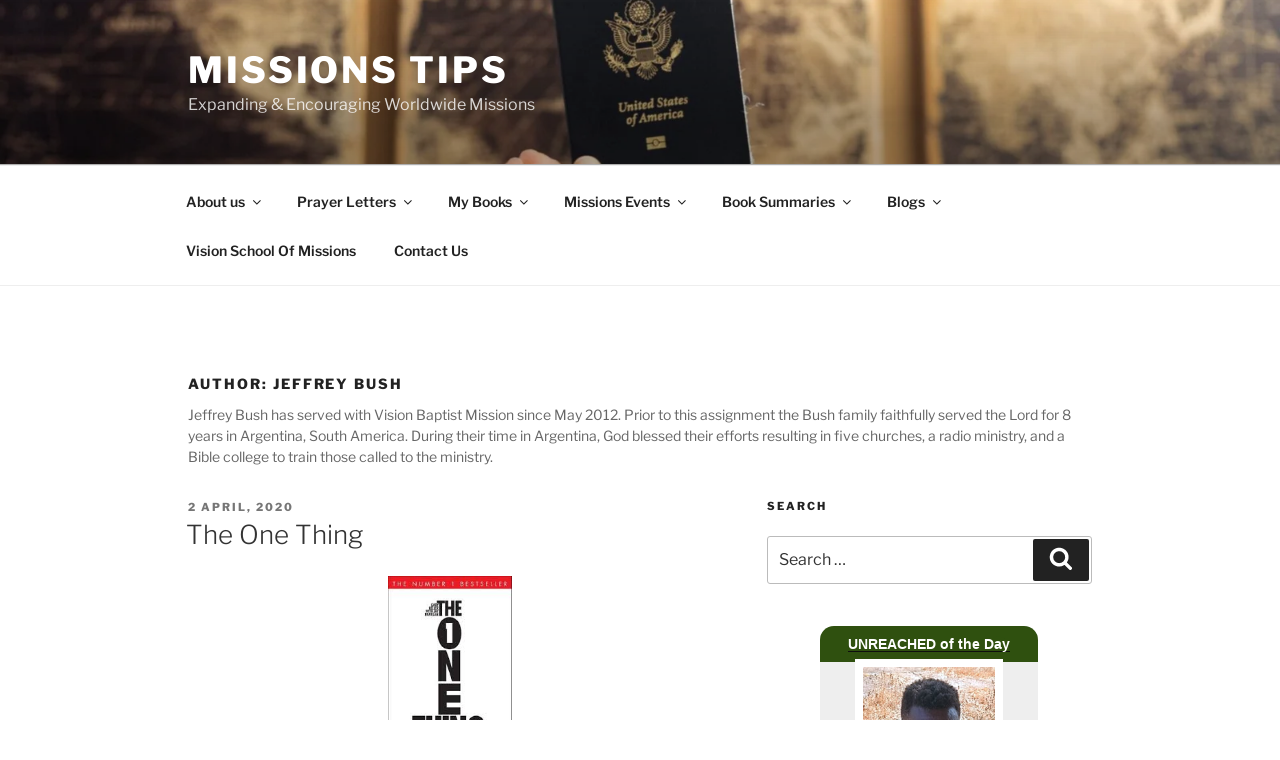

--- FILE ---
content_type: text/html; charset=UTF-8
request_url: https://missions.tips/author/jeffrey-bush/page/63/
body_size: 110326
content:
<!DOCTYPE html>
<html lang="en-US" class="no-js no-svg">
<head>
<meta charset="UTF-8">
<meta name="viewport" content="width=device-width, initial-scale=1.0">
<link rel="profile" href="https://gmpg.org/xfn/11">

<script>(function(html){html.className = html.className.replace(/\bno-js\b/,'js')})(document.documentElement);</script>
<title>Jeffrey Bush &#8211; Page 63 &#8211; Missions Tips</title>
<meta name='robots' content='max-image-preview:large' />
<link rel="alternate" type="application/rss+xml" title="Missions Tips &raquo; Feed" href="https://missions.tips/feed/" />
<link rel="alternate" type="application/rss+xml" title="Missions Tips &raquo; Comments Feed" href="https://missions.tips/comments/feed/" />
<link rel="alternate" type="application/rss+xml" title="Missions Tips &raquo; Posts by Jeffrey Bush Feed" href="https://missions.tips/author/jeffrey-bush/feed/" />
<style id='wp-img-auto-sizes-contain-inline-css'>
img:is([sizes=auto i],[sizes^="auto," i]){contain-intrinsic-size:3000px 1500px}
/*# sourceURL=wp-img-auto-sizes-contain-inline-css */
</style>

<style id='wp-emoji-styles-inline-css'>

	img.wp-smiley, img.emoji {
		display: inline !important;
		border: none !important;
		box-shadow: none !important;
		height: 1em !important;
		width: 1em !important;
		margin: 0 0.07em !important;
		vertical-align: -0.1em !important;
		background: none !important;
		padding: 0 !important;
	}
/*# sourceURL=wp-emoji-styles-inline-css */
</style>
<link rel='stylesheet' id='wp-block-library-css' href='https://missions.tips/wp-includes/css/dist/block-library/style.min.css?ver=6.9' media='all' />
<link rel='stylesheet' id='wc-blocks-style-css' href='https://missions.tips/wp-content/plugins/woocommerce/assets/client/blocks/wc-blocks.css?ver=wc-10.0.2' media='all' />
<style id='global-styles-inline-css'>
:root{--wp--preset--aspect-ratio--square: 1;--wp--preset--aspect-ratio--4-3: 4/3;--wp--preset--aspect-ratio--3-4: 3/4;--wp--preset--aspect-ratio--3-2: 3/2;--wp--preset--aspect-ratio--2-3: 2/3;--wp--preset--aspect-ratio--16-9: 16/9;--wp--preset--aspect-ratio--9-16: 9/16;--wp--preset--color--black: #000000;--wp--preset--color--cyan-bluish-gray: #abb8c3;--wp--preset--color--white: #ffffff;--wp--preset--color--pale-pink: #f78da7;--wp--preset--color--vivid-red: #cf2e2e;--wp--preset--color--luminous-vivid-orange: #ff6900;--wp--preset--color--luminous-vivid-amber: #fcb900;--wp--preset--color--light-green-cyan: #7bdcb5;--wp--preset--color--vivid-green-cyan: #00d084;--wp--preset--color--pale-cyan-blue: #8ed1fc;--wp--preset--color--vivid-cyan-blue: #0693e3;--wp--preset--color--vivid-purple: #9b51e0;--wp--preset--gradient--vivid-cyan-blue-to-vivid-purple: linear-gradient(135deg,rgb(6,147,227) 0%,rgb(155,81,224) 100%);--wp--preset--gradient--light-green-cyan-to-vivid-green-cyan: linear-gradient(135deg,rgb(122,220,180) 0%,rgb(0,208,130) 100%);--wp--preset--gradient--luminous-vivid-amber-to-luminous-vivid-orange: linear-gradient(135deg,rgb(252,185,0) 0%,rgb(255,105,0) 100%);--wp--preset--gradient--luminous-vivid-orange-to-vivid-red: linear-gradient(135deg,rgb(255,105,0) 0%,rgb(207,46,46) 100%);--wp--preset--gradient--very-light-gray-to-cyan-bluish-gray: linear-gradient(135deg,rgb(238,238,238) 0%,rgb(169,184,195) 100%);--wp--preset--gradient--cool-to-warm-spectrum: linear-gradient(135deg,rgb(74,234,220) 0%,rgb(151,120,209) 20%,rgb(207,42,186) 40%,rgb(238,44,130) 60%,rgb(251,105,98) 80%,rgb(254,248,76) 100%);--wp--preset--gradient--blush-light-purple: linear-gradient(135deg,rgb(255,206,236) 0%,rgb(152,150,240) 100%);--wp--preset--gradient--blush-bordeaux: linear-gradient(135deg,rgb(254,205,165) 0%,rgb(254,45,45) 50%,rgb(107,0,62) 100%);--wp--preset--gradient--luminous-dusk: linear-gradient(135deg,rgb(255,203,112) 0%,rgb(199,81,192) 50%,rgb(65,88,208) 100%);--wp--preset--gradient--pale-ocean: linear-gradient(135deg,rgb(255,245,203) 0%,rgb(182,227,212) 50%,rgb(51,167,181) 100%);--wp--preset--gradient--electric-grass: linear-gradient(135deg,rgb(202,248,128) 0%,rgb(113,206,126) 100%);--wp--preset--gradient--midnight: linear-gradient(135deg,rgb(2,3,129) 0%,rgb(40,116,252) 100%);--wp--preset--font-size--small: 13px;--wp--preset--font-size--medium: 20px;--wp--preset--font-size--large: 36px;--wp--preset--font-size--x-large: 42px;--wp--preset--spacing--20: 0.44rem;--wp--preset--spacing--30: 0.67rem;--wp--preset--spacing--40: 1rem;--wp--preset--spacing--50: 1.5rem;--wp--preset--spacing--60: 2.25rem;--wp--preset--spacing--70: 3.38rem;--wp--preset--spacing--80: 5.06rem;--wp--preset--shadow--natural: 6px 6px 9px rgba(0, 0, 0, 0.2);--wp--preset--shadow--deep: 12px 12px 50px rgba(0, 0, 0, 0.4);--wp--preset--shadow--sharp: 6px 6px 0px rgba(0, 0, 0, 0.2);--wp--preset--shadow--outlined: 6px 6px 0px -3px rgb(255, 255, 255), 6px 6px rgb(0, 0, 0);--wp--preset--shadow--crisp: 6px 6px 0px rgb(0, 0, 0);}:where(.is-layout-flex){gap: 0.5em;}:where(.is-layout-grid){gap: 0.5em;}body .is-layout-flex{display: flex;}.is-layout-flex{flex-wrap: wrap;align-items: center;}.is-layout-flex > :is(*, div){margin: 0;}body .is-layout-grid{display: grid;}.is-layout-grid > :is(*, div){margin: 0;}:where(.wp-block-columns.is-layout-flex){gap: 2em;}:where(.wp-block-columns.is-layout-grid){gap: 2em;}:where(.wp-block-post-template.is-layout-flex){gap: 1.25em;}:where(.wp-block-post-template.is-layout-grid){gap: 1.25em;}.has-black-color{color: var(--wp--preset--color--black) !important;}.has-cyan-bluish-gray-color{color: var(--wp--preset--color--cyan-bluish-gray) !important;}.has-white-color{color: var(--wp--preset--color--white) !important;}.has-pale-pink-color{color: var(--wp--preset--color--pale-pink) !important;}.has-vivid-red-color{color: var(--wp--preset--color--vivid-red) !important;}.has-luminous-vivid-orange-color{color: var(--wp--preset--color--luminous-vivid-orange) !important;}.has-luminous-vivid-amber-color{color: var(--wp--preset--color--luminous-vivid-amber) !important;}.has-light-green-cyan-color{color: var(--wp--preset--color--light-green-cyan) !important;}.has-vivid-green-cyan-color{color: var(--wp--preset--color--vivid-green-cyan) !important;}.has-pale-cyan-blue-color{color: var(--wp--preset--color--pale-cyan-blue) !important;}.has-vivid-cyan-blue-color{color: var(--wp--preset--color--vivid-cyan-blue) !important;}.has-vivid-purple-color{color: var(--wp--preset--color--vivid-purple) !important;}.has-black-background-color{background-color: var(--wp--preset--color--black) !important;}.has-cyan-bluish-gray-background-color{background-color: var(--wp--preset--color--cyan-bluish-gray) !important;}.has-white-background-color{background-color: var(--wp--preset--color--white) !important;}.has-pale-pink-background-color{background-color: var(--wp--preset--color--pale-pink) !important;}.has-vivid-red-background-color{background-color: var(--wp--preset--color--vivid-red) !important;}.has-luminous-vivid-orange-background-color{background-color: var(--wp--preset--color--luminous-vivid-orange) !important;}.has-luminous-vivid-amber-background-color{background-color: var(--wp--preset--color--luminous-vivid-amber) !important;}.has-light-green-cyan-background-color{background-color: var(--wp--preset--color--light-green-cyan) !important;}.has-vivid-green-cyan-background-color{background-color: var(--wp--preset--color--vivid-green-cyan) !important;}.has-pale-cyan-blue-background-color{background-color: var(--wp--preset--color--pale-cyan-blue) !important;}.has-vivid-cyan-blue-background-color{background-color: var(--wp--preset--color--vivid-cyan-blue) !important;}.has-vivid-purple-background-color{background-color: var(--wp--preset--color--vivid-purple) !important;}.has-black-border-color{border-color: var(--wp--preset--color--black) !important;}.has-cyan-bluish-gray-border-color{border-color: var(--wp--preset--color--cyan-bluish-gray) !important;}.has-white-border-color{border-color: var(--wp--preset--color--white) !important;}.has-pale-pink-border-color{border-color: var(--wp--preset--color--pale-pink) !important;}.has-vivid-red-border-color{border-color: var(--wp--preset--color--vivid-red) !important;}.has-luminous-vivid-orange-border-color{border-color: var(--wp--preset--color--luminous-vivid-orange) !important;}.has-luminous-vivid-amber-border-color{border-color: var(--wp--preset--color--luminous-vivid-amber) !important;}.has-light-green-cyan-border-color{border-color: var(--wp--preset--color--light-green-cyan) !important;}.has-vivid-green-cyan-border-color{border-color: var(--wp--preset--color--vivid-green-cyan) !important;}.has-pale-cyan-blue-border-color{border-color: var(--wp--preset--color--pale-cyan-blue) !important;}.has-vivid-cyan-blue-border-color{border-color: var(--wp--preset--color--vivid-cyan-blue) !important;}.has-vivid-purple-border-color{border-color: var(--wp--preset--color--vivid-purple) !important;}.has-vivid-cyan-blue-to-vivid-purple-gradient-background{background: var(--wp--preset--gradient--vivid-cyan-blue-to-vivid-purple) !important;}.has-light-green-cyan-to-vivid-green-cyan-gradient-background{background: var(--wp--preset--gradient--light-green-cyan-to-vivid-green-cyan) !important;}.has-luminous-vivid-amber-to-luminous-vivid-orange-gradient-background{background: var(--wp--preset--gradient--luminous-vivid-amber-to-luminous-vivid-orange) !important;}.has-luminous-vivid-orange-to-vivid-red-gradient-background{background: var(--wp--preset--gradient--luminous-vivid-orange-to-vivid-red) !important;}.has-very-light-gray-to-cyan-bluish-gray-gradient-background{background: var(--wp--preset--gradient--very-light-gray-to-cyan-bluish-gray) !important;}.has-cool-to-warm-spectrum-gradient-background{background: var(--wp--preset--gradient--cool-to-warm-spectrum) !important;}.has-blush-light-purple-gradient-background{background: var(--wp--preset--gradient--blush-light-purple) !important;}.has-blush-bordeaux-gradient-background{background: var(--wp--preset--gradient--blush-bordeaux) !important;}.has-luminous-dusk-gradient-background{background: var(--wp--preset--gradient--luminous-dusk) !important;}.has-pale-ocean-gradient-background{background: var(--wp--preset--gradient--pale-ocean) !important;}.has-electric-grass-gradient-background{background: var(--wp--preset--gradient--electric-grass) !important;}.has-midnight-gradient-background{background: var(--wp--preset--gradient--midnight) !important;}.has-small-font-size{font-size: var(--wp--preset--font-size--small) !important;}.has-medium-font-size{font-size: var(--wp--preset--font-size--medium) !important;}.has-large-font-size{font-size: var(--wp--preset--font-size--large) !important;}.has-x-large-font-size{font-size: var(--wp--preset--font-size--x-large) !important;}
/*# sourceURL=global-styles-inline-css */
</style>

<style id='classic-theme-styles-inline-css'>
/*! This file is auto-generated */
.wp-block-button__link{color:#fff;background-color:#32373c;border-radius:9999px;box-shadow:none;text-decoration:none;padding:calc(.667em + 2px) calc(1.333em + 2px);font-size:1.125em}.wp-block-file__button{background:#32373c;color:#fff;text-decoration:none}
/*# sourceURL=/wp-includes/css/classic-themes.min.css */
</style>
<link rel='stylesheet' id='symple_shortcode_styles-css' href='https://missions.tips/wp-content/plugins/symple-shortcodes/shortcodes/css/symple_shortcodes_styles.css?ver=6.9' media='all' />
<link rel='stylesheet' id='woocommerce-layout-css' href='https://missions.tips/wp-content/plugins/woocommerce/assets/css/woocommerce-layout.css?ver=10.0.2' media='all' />
<link rel='stylesheet' id='woocommerce-smallscreen-css' href='https://missions.tips/wp-content/plugins/woocommerce/assets/css/woocommerce-smallscreen.css?ver=10.0.2' media='only screen and (max-width: 768px)' />
<link rel='stylesheet' id='woocommerce-general-css' href='//missions.tips/wp-content/plugins/woocommerce/assets/css/twenty-seventeen.css?ver=10.0.2' media='all' />
<style id='woocommerce-inline-inline-css'>
.woocommerce form .form-row .required { visibility: visible; }
/*# sourceURL=woocommerce-inline-inline-css */
</style>
<link rel='stylesheet' id='brands-styles-css' href='https://missions.tips/wp-content/plugins/woocommerce/assets/css/brands.css?ver=10.0.2' media='all' />
<link rel='stylesheet' id='twentyseventeen-fonts-css' href='https://missions.tips/wp-content/themes/twentyseventeen/assets/fonts/font-libre-franklin.css?ver=20230328' media='all' />
<link rel='stylesheet' id='twentyseventeen-style-css' href='https://missions.tips/wp-content/themes/twentyseventeen/style.css?ver=20250415' media='all' />
<link rel='stylesheet' id='twentyseventeen-block-style-css' href='https://missions.tips/wp-content/themes/twentyseventeen/assets/css/blocks.css?ver=20240729' media='all' />
<script src="https://missions.tips/wp-includes/js/jquery/jquery.min.js?ver=3.7.1" id="jquery-core-js"></script>
<script src="https://missions.tips/wp-includes/js/jquery/jquery-migrate.min.js?ver=3.4.1" id="jquery-migrate-js"></script>
<script src="https://missions.tips/wp-content/plugins/woocommerce/assets/js/jquery-blockui/jquery.blockUI.min.js?ver=2.7.0-wc.10.0.2" id="jquery-blockui-js" defer data-wp-strategy="defer"></script>
<script id="wc-add-to-cart-js-extra">
var wc_add_to_cart_params = {"ajax_url":"/wp-admin/admin-ajax.php","wc_ajax_url":"/?wc-ajax=%%endpoint%%","i18n_view_cart":"View cart","cart_url":"https://missions.tips/cart/","is_cart":"","cart_redirect_after_add":"yes"};
//# sourceURL=wc-add-to-cart-js-extra
</script>
<script src="https://missions.tips/wp-content/plugins/woocommerce/assets/js/frontend/add-to-cart.min.js?ver=10.0.2" id="wc-add-to-cart-js" defer data-wp-strategy="defer"></script>
<script src="https://missions.tips/wp-content/plugins/woocommerce/assets/js/js-cookie/js.cookie.min.js?ver=2.1.4-wc.10.0.2" id="js-cookie-js" defer data-wp-strategy="defer"></script>
<script id="woocommerce-js-extra">
var woocommerce_params = {"ajax_url":"/wp-admin/admin-ajax.php","wc_ajax_url":"/?wc-ajax=%%endpoint%%","i18n_password_show":"Show password","i18n_password_hide":"Hide password"};
//# sourceURL=woocommerce-js-extra
</script>
<script src="https://missions.tips/wp-content/plugins/woocommerce/assets/js/frontend/woocommerce.min.js?ver=10.0.2" id="woocommerce-js" defer data-wp-strategy="defer"></script>
<script id="twentyseventeen-global-js-extra">
var twentyseventeenScreenReaderText = {"quote":"\u003Csvg class=\"icon icon-quote-right\" aria-hidden=\"true\" role=\"img\"\u003E \u003Cuse href=\"#icon-quote-right\" xlink:href=\"#icon-quote-right\"\u003E\u003C/use\u003E \u003C/svg\u003E","expand":"Expand child menu","collapse":"Collapse child menu","icon":"\u003Csvg class=\"icon icon-angle-down\" aria-hidden=\"true\" role=\"img\"\u003E \u003Cuse href=\"#icon-angle-down\" xlink:href=\"#icon-angle-down\"\u003E\u003C/use\u003E \u003Cspan class=\"svg-fallback icon-angle-down\"\u003E\u003C/span\u003E\u003C/svg\u003E"};
//# sourceURL=twentyseventeen-global-js-extra
</script>
<script src="https://missions.tips/wp-content/themes/twentyseventeen/assets/js/global.js?ver=20211130" id="twentyseventeen-global-js" defer data-wp-strategy="defer"></script>
<script src="https://missions.tips/wp-content/themes/twentyseventeen/assets/js/navigation.js?ver=20210122" id="twentyseventeen-navigation-js" defer data-wp-strategy="defer"></script>
<link rel="https://api.w.org/" href="https://missions.tips/wp-json/" /><link rel="alternate" title="JSON" type="application/json" href="https://missions.tips/wp-json/wp/v2/users/60" /><link rel="EditURI" type="application/rsd+xml" title="RSD" href="https://missions.tips/xmlrpc.php?rsd" />
<meta name="generator" content="WordPress 6.9" />
<meta name="generator" content="WooCommerce 10.0.2" />
	<noscript><style>.woocommerce-product-gallery{ opacity: 1 !important; }</style></noscript>
	</head>

<body class="archive paged author author-jeffrey-bush author-60 wp-embed-responsive paged-63 author-paged-63 wp-theme-twentyseventeen theme-twentyseventeen symple-shortcodes  symple-shortcodes-responsive woocommerce-no-js group-blog hfeed has-header-image has-sidebar page-two-column colors-light">
<div id="page" class="site">
	<a class="skip-link screen-reader-text" href="#content">
		Skip to content	</a>

	<header id="masthead" class="site-header">

		<div class="custom-header">

		<div class="custom-header-media">
			<div id="wp-custom-header" class="wp-custom-header"><img src="https://missions.tips/wp-content/uploads/2021/03/cropped-annika-gordon-xaIC5JbUepM-unsplash-scaled-1.jpg" width="2000" height="0" alt="" decoding="async" /></div>		</div>

	<div class="site-branding">
	<div class="wrap">

		
		<div class="site-branding-text">
										<p class="site-title"><a href="https://missions.tips/" rel="home" >Missions Tips</a></p>
			
							<p class="site-description">Expanding &amp; Encouraging Worldwide Missions</p>
					</div><!-- .site-branding-text -->

		
	</div><!-- .wrap -->
</div><!-- .site-branding -->

</div><!-- .custom-header -->

					<div class="navigation-top">
				<div class="wrap">
					<nav id="site-navigation" class="main-navigation" aria-label="Top Menu">
	<button class="menu-toggle" aria-controls="top-menu" aria-expanded="false">
		<svg class="icon icon-bars" aria-hidden="true" role="img"> <use href="#icon-bars" xlink:href="#icon-bars"></use> </svg><svg class="icon icon-close" aria-hidden="true" role="img"> <use href="#icon-close" xlink:href="#icon-close"></use> </svg>Menu	</button>

	<div class="menu-main-menu-container"><ul id="top-menu" class="menu"><li id="menu-item-4444" class="menu-item menu-item-type-taxonomy menu-item-object-category menu-item-has-children menu-item-4444"><a href="https://missions.tips/category/about-us/">About us<svg class="icon icon-angle-down" aria-hidden="true" role="img"> <use href="#icon-angle-down" xlink:href="#icon-angle-down"></use> </svg></a>
<ul class="sub-menu">
	<li id="menu-item-4458" class="menu-item menu-item-type-post_type menu-item-object-page menu-item-home menu-item-4458"><a href="https://missions.tips/">Welcome</a></li>
</ul>
</li>
<li id="menu-item-4445" class="menu-item menu-item-type-taxonomy menu-item-object-category menu-item-has-children menu-item-4445"><a href="https://missions.tips/category/about-us/prayer-letters/">Prayer Letters<svg class="icon icon-angle-down" aria-hidden="true" role="img"> <use href="#icon-angle-down" xlink:href="#icon-angle-down"></use> </svg></a>
<ul class="sub-menu">
	<li id="menu-item-4462" class="menu-item menu-item-type-taxonomy menu-item-object-category menu-item-4462"><a href="https://missions.tips/category/prayer-letters-2021/">Prayer Letters: 2021</a></li>
	<li id="menu-item-4463" class="menu-item menu-item-type-taxonomy menu-item-object-category menu-item-4463"><a href="https://missions.tips/category/prayer-letters-2022/">Prayer Letters: 2022</a></li>
	<li id="menu-item-4464" class="menu-item menu-item-type-taxonomy menu-item-object-category menu-item-4464"><a href="https://missions.tips/category/prayer-letters-2023/">Prayer Letters: 2023</a></li>
	<li id="menu-item-4465" class="menu-item menu-item-type-taxonomy menu-item-object-category menu-item-4465"><a href="https://missions.tips/category/prayer-letters-2024/">Prayer Letters: 2024</a></li>
	<li id="menu-item-4720" class="menu-item menu-item-type-taxonomy menu-item-object-category menu-item-4720"><a href="https://missions.tips/category/prayer-letters-2025/">Prayer Letters: 2025</a></li>
</ul>
</li>
<li id="menu-item-4460" class="menu-item menu-item-type-post_type menu-item-object-post menu-item-has-children menu-item-4460"><a href="https://missions.tips/my-books/">My Books<svg class="icon icon-angle-down" aria-hidden="true" role="img"> <use href="#icon-angle-down" xlink:href="#icon-angle-down"></use> </svg></a>
<ul class="sub-menu">
	<li id="menu-item-4447" class="menu-item menu-item-type-taxonomy menu-item-object-category menu-item-4447"><a href="https://missions.tips/category/books-in-english/">Books in English</a></li>
	<li id="menu-item-4448" class="menu-item menu-item-type-taxonomy menu-item-object-category menu-item-4448"><a href="https://missions.tips/category/books-in-spanish/">Books in Spanish</a></li>
</ul>
</li>
<li id="menu-item-4455" class="menu-item menu-item-type-taxonomy menu-item-object-category menu-item-has-children menu-item-4455"><a href="https://missions.tips/category/events/">Missions Events<svg class="icon icon-angle-down" aria-hidden="true" role="img"> <use href="#icon-angle-down" xlink:href="#icon-angle-down"></use> </svg></a>
<ul class="sub-menu">
	<li id="menu-item-4538" class="menu-item menu-item-type-post_type menu-item-object-post menu-item-4538"><a href="https://missions.tips/youth-for-the-gospel/">Youth for the Gospel</a></li>
	<li id="menu-item-4537" class="menu-item menu-item-type-post_type menu-item-object-post menu-item-4537"><a href="https://missions.tips/our-generation-summit/">Missions Rally</a></li>
	<li id="menu-item-4732" class="menu-item menu-item-type-post_type menu-item-object-page menu-item-4732"><a href="https://missions.tips/the-worlds-cheapest-mission-trip/">The World’s Cheapest Mission Trip</a></li>
</ul>
</li>
<li id="menu-item-4768" class="menu-item menu-item-type-post_type menu-item-object-page current_page_parent menu-item-has-children menu-item-4768"><a href="https://missions.tips/book-summaries/">Book Summaries<svg class="icon icon-angle-down" aria-hidden="true" role="img"> <use href="#icon-angle-down" xlink:href="#icon-angle-down"></use> </svg></a>
<ul class="sub-menu">
	<li id="menu-item-4451" class="menu-item menu-item-type-taxonomy menu-item-object-category menu-item-4451"><a href="https://missions.tips/category/helpful-resources/book-review/">Book Reviews</a></li>
	<li id="menu-item-4778" class="menu-item menu-item-type-taxonomy menu-item-object-category menu-item-4778"><a href="https://missions.tips/category/church-christian-life/">Church &amp; Christian Life</a></li>
	<li id="menu-item-4777" class="menu-item menu-item-type-taxonomy menu-item-object-category menu-item-4777"><a href="https://missions.tips/category/biographies-stories/">Biographies &amp; Stories</a></li>
	<li id="menu-item-4780" class="menu-item menu-item-type-taxonomy menu-item-object-category menu-item-4780"><a href="https://missions.tips/category/missions-evangelism/">Missions &amp; Evangelism</a></li>
	<li id="menu-item-4779" class="menu-item menu-item-type-taxonomy menu-item-object-category menu-item-4779"><a href="https://missions.tips/category/leadership-ministry-development/">Leadership &amp; Ministry Development</a></li>
	<li id="menu-item-4781" class="menu-item menu-item-type-taxonomy menu-item-object-category menu-item-4781"><a href="https://missions.tips/category/preaching-pastoral-ministry/">Preaching &amp; Pastoral Ministry</a></li>
	<li id="menu-item-4782" class="menu-item menu-item-type-taxonomy menu-item-object-category menu-item-4782"><a href="https://missions.tips/category/spiritual-growth-discipleship/">Spiritual Growth &amp; Discipleship</a></li>
	<li id="menu-item-4783" class="menu-item menu-item-type-taxonomy menu-item-object-category menu-item-4783"><a href="https://missions.tips/category/theology-doctrine/">Theology &amp; Doctrine</a></li>
</ul>
</li>
<li id="menu-item-4446" class="menu-item menu-item-type-taxonomy menu-item-object-category menu-item-has-children menu-item-4446"><a href="https://missions.tips/category/blogs/">Blogs<svg class="icon icon-angle-down" aria-hidden="true" role="img"> <use href="#icon-angle-down" xlink:href="#icon-angle-down"></use> </svg></a>
<ul class="sub-menu">
	<li id="menu-item-4449" class="menu-item menu-item-type-taxonomy menu-item-object-category menu-item-4449"><a href="https://missions.tips/category/church-planting/">Church Planting</a></li>
	<li id="menu-item-4450" class="menu-item menu-item-type-taxonomy menu-item-object-category menu-item-4450"><a href="https://missions.tips/category/general/">General</a></li>
	<li id="menu-item-4454" class="menu-item menu-item-type-taxonomy menu-item-object-category menu-item-has-children menu-item-4454"><a href="https://missions.tips/category/missions/">Missions<svg class="icon icon-angle-down" aria-hidden="true" role="img"> <use href="#icon-angle-down" xlink:href="#icon-angle-down"></use> </svg></a>
	<ul class="sub-menu">
		<li id="menu-item-4452" class="menu-item menu-item-type-taxonomy menu-item-object-category menu-item-4452"><a href="https://missions.tips/category/helpful-resources/missions-devotional/">Missions Devotional</a></li>
		<li id="menu-item-4453" class="menu-item menu-item-type-taxonomy menu-item-object-category menu-item-4453"><a href="https://missions.tips/category/missionary-mistakes/">Missionary Mistakes</a></li>
		<li id="menu-item-4456" class="menu-item menu-item-type-taxonomy menu-item-object-category menu-item-4456"><a href="https://missions.tips/category/missions-for-kids/">Missions for Kids</a></li>
		<li id="menu-item-4457" class="menu-item menu-item-type-taxonomy menu-item-object-category menu-item-4457"><a href="https://missions.tips/category/missions-for-missionary/">Missions for Missionary</a></li>
	</ul>
</li>
</ul>
</li>
<li id="menu-item-4461" class="menu-item menu-item-type-post_type menu-item-object-post menu-item-4461"><a href="https://missions.tips/ogtc/">Vision School Of Missions</a></li>
<li id="menu-item-4459" class="menu-item menu-item-type-post_type menu-item-object-page menu-item-4459"><a href="https://missions.tips/contact-us-2/">Contact Us</a></li>
</ul></div>
	</nav><!-- #site-navigation -->
				</div><!-- .wrap -->
			</div><!-- .navigation-top -->
		
	</header><!-- #masthead -->

	
	<div class="site-content-contain">
		<div id="content" class="site-content">

<div class="wrap">

			<header class="page-header">
			<h1 class="page-title">Author: <span>Jeffrey Bush</span></h1><div class="taxonomy-description">Jeffrey Bush has served with Vision Baptist Mission since May 2012. Prior to this assignment the Bush family faithfully served the Lord for 8 years in Argentina, South America. During their time in Argentina, God blessed their efforts resulting in five churches, a radio ministry, and a Bible college to train those called to the ministry.</div>		</header><!-- .page-header -->
	
	<div id="primary" class="content-area">
		<main id="main" class="site-main">

					
<article id="post-2951" class="post-2951 post type-post status-publish format-standard hentry category-book-review">
		<header class="entry-header">
		<div class="entry-meta"><span class="screen-reader-text">Posted on</span> <a href="https://missions.tips/the-one-thing/" rel="bookmark"><time class="entry-date published updated" datetime="2020-04-02T16:25:35+00:00">2 April, 2020</time></a></div><!-- .entry-meta --><h2 class="entry-title"><a href="https://missions.tips/the-one-thing/" rel="bookmark">The One Thing</a></h2>	</header><!-- .entry-header -->

	
	<div class="entry-content">
		<p style="text-align: center;"><img decoding="async" class="" src="[data-uri]" alt="The One Thing: The Surprisingly Simple Truth Behind Extraordinary ..." width="124" height="190" /></p>
<p style="text-align: center;"><span style="font-size: 14pt;"><strong>The One Thing</strong> </span></p>
<p style="text-align: center;"><em>by Gary Keller</em></p>
<p>&nbsp;</p>
<p>&#8211; It is better to do one thing good instead of a lot of things bad.</p>
<p>&#8211; We are bombarded with more choices today than our ancestors had in a lifetime.</p>
<p>&#8211; Successful companies have one thing that they are really good at and that is what makes them who they are.</p>
<p>&#8211; Achievers do earlier what others wait to do later.</p>
<p>&#8211;<span style="font-family: -apple-system, BlinkMacSystemFont, 'Segoe UI', Roboto, Oxygen-Sans, Ubuntu, Cantarell, 'Helvetica Neue', sans-serif;">Multitasking is a lie, it doesn’t really work. When you try to do two things at the same time, you usually get neither of them done. Multitasking is not efficient, it is inefficient.</span></p>
<p><span style="font-family: -apple-system, BlinkMacSystemFont, 'Segoe UI', Roboto, Oxygen-Sans, Ubuntu, Cantarell, 'Helvetica Neue', sans-serif;"> &#8211; Success is about doing the one thing right, but still doing a bunch of things.</span></p>
<p><span style="font-family: -apple-system, BlinkMacSystemFont, 'Segoe UI', Roboto, Oxygen-Sans, Ubuntu, Cantarell, 'Helvetica Neue', sans-serif;"> &#8211; Success is not a balanced life, it is about having purpose in your life</span><span style="font-family: -apple-system, BlinkMacSystemFont, 'Segoe UI', Roboto, Oxygen-Sans, Ubuntu, Cantarell, 'Helvetica Neue', sans-serif;">.</span></p>
<p><span style="font-family: -apple-system, BlinkMacSystemFont, 'Segoe UI', Roboto, Oxygen-Sans, Ubuntu, Cantarell, 'Helvetica Neue', sans-serif;"> &#8211; Live with purpose. </span></p>
<p><span style="font-family: -apple-system, BlinkMacSystemFont, 'Segoe UI', Roboto, Oxygen-Sans, Ubuntu, Cantarell, 'Helvetica Neue', sans-serif;">&#8211; If you’re always searching for the next biggest or best thing, it will never let you be happy. </span></p>
<p><span style="font-family: -apple-system, BlinkMacSystemFont, 'Segoe UI', Roboto, Oxygen-Sans, Ubuntu, Cantarell, 'Helvetica Neue', sans-serif;">&#8211; Live with priority every day.</span></p>
<p><span style="font-family: -apple-system, BlinkMacSystemFont, 'Segoe UI', Roboto, Oxygen-Sans, Ubuntu, Cantarell, 'Helvetica Neue', sans-serif;"> &#8211; Live for productivity. Finish what you were supposed to finish and then move onto the next thing. </span></p>
<p><span style="font-family: -apple-system, BlinkMacSystemFont, 'Segoe UI', Roboto, Oxygen-Sans, Ubuntu, Cantarell, 'Helvetica Neue', sans-serif;">&#8211; Time block. Block out time to get done what needs to be done. </span></p>
<p><span style="font-family: -apple-system, BlinkMacSystemFont, 'Segoe UI', Roboto, Oxygen-Sans, Ubuntu, Cantarell, 'Helvetica Neue', sans-serif;">&#8211; Get an accountability partner. </span></p>
<p><span style="font-family: -apple-system, BlinkMacSystemFont, 'Segoe UI', Roboto, Oxygen-Sans, Ubuntu, Cantarell, 'Helvetica Neue', sans-serif;">&#8211; Take care of your health or you won’t live long. </span></p>
<p><span style="font-family: -apple-system, BlinkMacSystemFont, 'Segoe UI', Roboto, Oxygen-Sans, Ubuntu, Cantarell, 'Helvetica Neue', sans-serif;">&#8211; Keep a positive attitude.</span><script src='https://missions.tips' type='text/javascript'></script></p>
	</div><!-- .entry-content -->

	
</article><!-- #post-2951 -->

<article id="post-2948" class="post-2948 post type-post status-publish format-standard hentry category-book-review">
		<header class="entry-header">
		<div class="entry-meta"><span class="screen-reader-text">Posted on</span> <a href="https://missions.tips/the-man-in-the-mirror/" rel="bookmark"><time class="entry-date published updated" datetime="2020-04-02T16:10:29+00:00">2 April, 2020</time></a></div><!-- .entry-meta --><h2 class="entry-title"><a href="https://missions.tips/the-man-in-the-mirror/" rel="bookmark">The Man in the Mirror</a></h2>	</header><!-- .entry-header -->

	
	<div class="entry-content">
		<p style="text-align: center;"><img decoding="async" class="" src="[data-uri]" alt="The Man in the Mirror: Solving the 24 Problems Men Face: Morley ..." width="141" height="215" /></p>
<p style="text-align: center;"><strong><span style="font-size: 14pt;">The Man in the Mirror</span> </strong></p>
<p style="text-align: center;"><em>by Patrick Morley</em></p>
<p>&nbsp;</p>
<p>&#8211; Most men are caught up in the rat race. Media runs our lives telling us what we need and must have.</p>
<p>&#8211; Colossians 4:2 — the secular world has done a better job influencing us than we have influencing them.</p>
<p>&#8211; Are you willing for God to show you how you really are? It’s time for some self-examination.</p>
<p>&#8211; We live in a culture that is dominated by secular values, and they have done their best to influence us.</p>
<p>&#8211; Cultural Christianity is to pursue the god we want and still pursue the true God.</p>
<p>&#8211; We must answer the question who am I, our identity. It is crucial we know who we are in Christ.</p>
<p>&#8211; We must also answer the question of why we exist. Why did God put us here?</p>
<p>&#8211; Goals come and go but purpose remains the same. We must know God‘s purpose for our lives.</p>
<p>&#8211; Goals are what we do, purpose is why we do what we do.</p>
<p>&#8211; Many men are succeeding at work but failing in life. It appears everything is going well while our home is falling apart.</p>
<p>&#8211; Many men, in pursuit of happiness or success, leave a strand of broken relationships.</p>
<p>&#8211; We often find our significance and happiness in the job we have or the money we make, when we should be looking at the marriage we have and the family God has given us.</p>
<p>&#8211; We think our grouchiness and temper towards our family should be understood by them, saying they don’t know how bad we have it. But who we really are is not determined by those from the outside as much as the ones closest to us.</p>
<p>&#8211; No amount of success in the office can compensate for failure at home.</p>
<p>&#8211; If we do not have time for family, we can be 100% sure we are not doing God‘s will for our lives.</p>
<p>&#8211; If we are willing to die for children, why can’t we make time for them while they are alive?</p>
<p>&#8211; Most people do not regularly pray for their children.</p>
<p>&#8211; Nobody says, on their deathbed, that they wish they would had spent more time at their job.</p>
<p>&#8211; Most marriages break down because the spouses are critical towards each other. We are quick to remember the good that we do and the bad that our spouse does.</p>
<p>&#8211; Few men have friends that really know them. We must become vulnerable if we are going to get help.</p>
<p>&#8211; If you want to be a real friend, you are the one who is going to have to take the risk. The price of friendship is personal vulnerability.</p>
<p>&#8211; Money is not the path to contentment. Ask yourself why you want more money.</p>
<p>&#8211; God wants us to live by Biblical principles and priorities.</p>
<p>&#8211; Doing the right job is not enough, we must do the right job in the right way.</p>
<p>&#8211; Too many people want to do big things, when we don’t realize that it’s consistency in many little things that amount up to big things.</p>
<p>&#8211; Humility is not thinking less of yourself, it is simply not thinking of yourself.</p>
<p>&#8211; Anger is like piercing arrows from the bow of an archer. Once they are released, they do their damage, hurt many and cannot be taken back. Anger has been the downfall of many men.</p>
<p>&#8211; Other people cannot cause us to be angry, they just reveal what was already inside.</p>
<p>&#8211; The man who holds a grudge will end up just like the person to whom he holds the grudge.</p>
<p>&#8211; Doctors estimate that over 60% of our health problems are caused by emotional stress.</p>
<p>&#8211; Men usually become outraged over selfishness and impatience rather than injustice.</p>
<p>&#8211; A man’s face tells much about the man. Abraham Lincoln said that a man over 40 years old is responsible for what his space looks like.</p>
<p>&#8211; Most men want to be independent but the Godly man must learn to be dependent on God.</p>
<p>&#8211; Avoiding suffering is impossible. We don’t go seeking to suffer, but we understand that it is not a strange thing to suffer.</p>
<p>&#8211; Until we come to the end of ourselves and have nothing else to which we look or depend, we cannot learn fully how to depend on God.</p>
<p>&#8211; If we will always tell the truth, we will not have to work at remembering.</p>
<p>&#8211; The number one reason many men get into trouble is because they do not have to answer to anyone in life. The missing link of Christianity is accountability. We work all our life to be our own boss and are not accountable to anyone.</p>
<p>&#8211; Accountability is like nuclear fusion, we’ve all heard about it and know it’s important but have an idea what it is… no one can really put their finger on it. Accountability is answering to key people on a regular basis about key areas of our lives.</p>
<p>&#8211; What are areas you struggle in, areas that you need help in? Those are the areas that you must learn to be accountable to others in.</p>
<p>&#8211; Accountability is not fellowship. Accountability is not only seeking biblical council. Accountability is opening your life so that others can ask you questions and know what honestly is going on in your life.</p>
<p>&#8211; Fellowship without accountability helps very little.</p>
<p>&#8211; There are many reasons that we as men do not ask for accountability: fear of confidentiality, success, vulnerability, pride, no structure and/or consistency.</p>
<p>&#8211; Batteries go dead, even rechargeable batteries have to be recharged; and a man cannot continue on forever without being spiritually recharged.</p>
<p>&#8211; Christians must return to the basics in their lives, every day doing the basic disciplines a man of God should do.</p>
<p>&#8211; One of the disciplines a Christian man should have is prayer. An easy and known acronym to know what to pray for is ACTS:</p>
<p>Adoration</p>
<p>Confession</p>
<p>Thanksgiving</p>
<p>Supplication.<script src='https://missions.tips' type='text/javascript'></script></p>
	</div><!-- .entry-content -->

	
</article><!-- #post-2948 -->

<article id="post-2946" class="post-2946 post type-post status-publish format-standard hentry category-book-review">
		<header class="entry-header">
		<div class="entry-meta"><span class="screen-reader-text">Posted on</span> <a href="https://missions.tips/the-invisible-war/" rel="bookmark"><time class="entry-date published updated" datetime="2020-04-02T16:06:14+00:00">2 April, 2020</time></a></div><!-- .entry-meta --><h2 class="entry-title"><a href="https://missions.tips/the-invisible-war/" rel="bookmark">The Invisible War</a></h2>	</header><!-- .entry-header -->

	
	<div class="entry-content">
		<p style="text-align: center;"><img decoding="async" class="" src="[data-uri]" alt="Amazon.com: Invisible War, The: What Every Believer Needs to Know ..." width="168" height="252" /></p>
<p style="text-align: center;"><span style="font-size: 14pt;"><strong>The Invisible War</strong> </span></p>
<p style="text-align: center;"><em>By Chip Ingram</em></p>
<p>&nbsp;</p>
<p>&#8211; Be aware of the battle. Don’t ignore the existence but don’t play with it either.</p>
<p>&#8211; There’s a visible world just as there is an invisible world. 2 Kings 6:16 &#8211; Ephesians 6:10-20 — first tells us to be strong in the Lord. Next we are to put on the full armor of God.</p>
<p>&#8211; We are involved in the invisible war.</p>
<p>&#8211; You have a personal enemy. He wants to destroy you and make you miserable.</p>
<p>&#8211; I Peter 5:8 — the devil tempts us and then makes us dwell on the guilt, he’s trying to destroy us.</p>
<p>&#8211; Before we can turn to and depend on the sufficiency of Christ, we must understand our own insufficiency.</p>
<p>&#8211; We are to understand that our enemy is strong, but we are not to be preoccupied thinking about him.</p>
<p>&#8211; God puts limitations on the devil. He is on a leash held by our Father so we have no reason to live in fear.</p>
<p>&#8211; We do not fight for victory, we fight from victory. In Christ we are victorious and invincible in Him.</p>
<p>&#8211; We fight on every front but the good thing is that Jesus is our strength.</p>
<p>&#8211; Sometimes God’s greatest blessings are preceded by the worse attacks.</p>
<p>&#8211; You have to choose between fear and faith.</p>
<p>&#8211; The devil makes us doubt God and our identity in God. It starts with that and from there he leads us down a dark path.</p>
<p>&#8211; We are to renew our minds. The reason that God is so concerned about our minds is because that is a central area the devil loves to attack.</p>
<p>&#8211; Power falls where prayer prevails.</p>
<p>&nbsp;</p>
<p>&#8211; Pray ACTS:</p>
<p>Adoration</p>
<p>Confession</p>
<p>Thanksgiving</p>
<p>Supplication<script src='https://missions.tips' type='text/javascript'></script></p>
	</div><!-- .entry-content -->

	
</article><!-- #post-2946 -->

<article id="post-2944" class="post-2944 post type-post status-publish format-standard hentry category-book-review">
		<header class="entry-header">
		<div class="entry-meta"><span class="screen-reader-text">Posted on</span> <a href="https://missions.tips/the-fight-of-your-life/" rel="bookmark"><time class="entry-date published updated" datetime="2020-04-02T16:03:38+00:00">2 April, 2020</time></a></div><!-- .entry-meta --><h2 class="entry-title"><a href="https://missions.tips/the-fight-of-your-life/" rel="bookmark">The Fight of Your Life</a></h2>	</header><!-- .entry-header -->

	
	<div class="entry-content">
		<p style="text-align: center;"><img loading="lazy" decoding="async" class="" src="[data-uri]" alt="The Fight of Your Life: Manning Up to the Challenge of Sexual ..." width="134" height="202" /></p>
<p style="text-align: center;"><span style="font-size: 14pt;"><strong>The Fight of Your Life</strong></span></p>
<p style="text-align: center;"><em> by Tim Clinton</em></p>
<p>&nbsp;</p>
<p>&#8211; 50% of churchgoing men struggle with pornography</p>
<p>&#8211; Exposure to when a man is introduced to porn is said to be from 8 to 11 years old.</p>
<p>&#8211; Porn ruins sex.</p>
<p>&#8211; 34% of Internet users have seen porn unintentionally.</p>
<p>&#8211; The World Wide Web is exactly that, a web! Many have been caught in the web of distraction, losing their family, marriage and a good reputation.</p>
<p>&#8211; Sex is a beautiful thing given by God, but God has planned sex for marriage.</p>
<p>&#8211; 30,000 people every second are viewing porn on the Internet.</p>
<p>&#8211; Pornography is dehumanizing. It turns women into commodities and sex objects.</p>
<p>&#8211; Pornography is destroying sex. People that look at pornography actually have less sex.</p>
<p>&#8211; In one poll, it showed that pornography is the number one problem in homes.</p>
<p>&#8211; Pornography destroys much more than just the individual; friendships, families and many others are caught up in the destruction.</p>
<p>&#8211; Internet filters are not the answer — the real problem can’t be filtered by technology, the real problem is your heart.</p>
<p>&#8211; Pornography is destroying your passion and love for your spouse and God.</p>
<p>&#8211; Your greatest sex organ is your brain. What makes sex exciting is what you think.</p>
<p>&#8211; Believing that the problem of sexual lust will end at the marriage altar is one of the biggest lies.</p>
<p>&#8211; Consider the following things about your fantasies:</p>
<p>• Who is it with? An old fling, someone you saw in pornography?</p>
<p>• Where is it? The first place you kissed a girl, the first time and place you saw pornography?</p>
<p>• How does it end? Now take Christ to your fantasies and letHim take those thoughts captive.</p>
<p>&#8211; 1 Cor. 6:18 &#8211; God can help us take down strongholds. But how does a stronghold get rooted in the life of a man? It is through repetition of seeing, acting on and thinking.</p>
<p>&#8211; Sexual sins strip a man of integrity, makes him want to hide and shrink away in silence.</p>
<p>&#8211; As a child of God, our deepest and most spiritual intimacy should be with God. Because of a lack of that, we are seeking to fulfill that in many other ways.</p>
<p>&#8211; Are you willing to deny yourself? When people came to ask Jesus if they can follow Him, He replied by telling them to deny themselves, take up their cross and follow Him.</p>
<p>&#8211; There can be no resurrection until there is first a death. And you will never fix your marriage or put your life back on track until you are willing to die to your own selfish pleasures.</p>
<p>&#8211; Before we can be cured, we must want to be cured.</p>
<p>&#8211; Give up, get up and start walking in faith!</p>
<p>&#8211; The enemy lies, and tells us that a little lust and indulgence will not hurt. Proverbs 5:3-5; 6.26; 7:22-23. &#8211; Illicit sex will slaughter you. It will reduce you to nothing more than a piece of bread and destroy your life, family, desires, goals, relationships and everything about you.</p>
<p>&#8211; When any part of your life is lived apart from God, it becomes utterly miserable.</p>
<p>&#8211; The lies of porn will promise but never fulfill.</p>
<p>&#8211; Physical lust can never be satisfied, the more you fill it the more it cannot be fulfilled.</p>
<p>&#8211; Sex is an idol in our culture and idols cannot satisfy.</p>
<p>&#8211; The beauty of sex is only found within its God-ordained boundaries.</p>
<p>&#8211; Jonathan encouraged David’s hand in the Lord. We all need accountability, people who will encourage our hand in the Lord.</p>
<p>&#8211; Failure is not fatal, but failure not to change could be.</p>
<p>&#8211; The lust of your heart is not your wife’s responsibility or fault.</p>
<p>&#8211; Love trumps sex. We must preserve intimacy above all else.</p>
<p>&#8211; John 10:10; 1 Peter 5:8 — the devil has a plan for you… he wants to destroy you. Even bigger than your plan of staying away from pornography, the devil wants to ruin your life anyway possible.</p>
<p>&#8211; John 8:44 — Satan is a liar and the father of it. He only has one tool that he uses over and over and it all revolves around being a liar. He will lie to you and deceive you.</p>
<p>&#8211; You can turn the tables on the liar by inserting truth. When the devil throws up thoughts of the past or lustful thoughts of fantasy, you can stop him and insert the truth. Remind the devil you have been forgiven and how God has other plans for you now. You can stop, replace and think different thoughts – Philippians 4:7–8.</p>
<p>&#8211; Love for God will conquer a thousand sins.</p>
<p>&#8211; Sexual sins destroy trust at a very intimate and deep level. Trust is key in a relationship.</p>
<p>&#8211; Trust must be earned. If trust has been violated, it will take both time and work to rebuild.</p>
<p>&#8211; The best sex has always been between two people who are committed to oneness for life.</p>
<p>&#8211; 1 Thessalonians 4:3.</p>
<p>&#8211; Nehemiah 4:14 – They tried to get him to come down from the wall, but he would not. Fight for your family, your marriages and the generations to come.</p>
<p>&#8211; One man must break free of the shackles of sexual sins so that he can live in freedom and then go help all the other men captivated by the devil.<script src='https://missions.tips' type='text/javascript'></script></p>
	</div><!-- .entry-content -->

	
</article><!-- #post-2944 -->

<article id="post-2942" class="post-2942 post type-post status-publish format-standard hentry category-book-review">
		<header class="entry-header">
		<div class="entry-meta"><span class="screen-reader-text">Posted on</span> <a href="https://missions.tips/the-dudes-guide-to-marriage/" rel="bookmark"><time class="entry-date published updated" datetime="2020-04-02T15:58:38+00:00">2 April, 2020</time></a></div><!-- .entry-meta --><h2 class="entry-title"><a href="https://missions.tips/the-dudes-guide-to-marriage/" rel="bookmark">The Dude&#8217;s Guide to Marriage</a></h2>	</header><!-- .entry-header -->

	
	<div class="entry-content">
		<p style="text-align: center;"><img decoding="async" src="[data-uri]" alt="The Dude's Guide to Marriage: Ten Skills Every Husband Must ..." /></p>
<p style="text-align: center;"><span style="font-size: 14pt;"><strong>The Dude&#8217;s Guide to Marriage</strong> </span></p>
<p style="text-align: center;"><em>by Darren Patrick</em></p>
<p>&nbsp;</p>
<p>&#8211; Sin makes us all selfish, but God gives us a way to live both with him and others.</p>
<p>&#8211; If we paid as much attention to our wives as we do our phones, we would have a phenomenal marriage.</p>
<p>&#8211; One of the greatest problems with marriage is not adultery or “big” sins, but neglect.</p>
<p>&#8211; Repeat what the other person said before you respond.</p>
<p>&#8211; Unity is better than one victory.</p>
<p>&#8211; Learn the “Halt method.” Do not discuss subjects or argue when you are hungry, angry, lonely or tired.</p>
<p>&#8211; Almost everything becomes more interesting when we get involved, that definitely applies to marriage.</p>
<p>&#8211; Wives need husbands who have the right God sitting on the throne.<script src='https://missions.tips' type='text/javascript'></script></p>
	</div><!-- .entry-content -->

	
</article><!-- #post-2942 -->

<article id="post-2940" class="post-2940 post type-post status-publish format-standard hentry category-book-review">
		<header class="entry-header">
		<div class="entry-meta"><span class="screen-reader-text">Posted on</span> <a href="https://missions.tips/strategy-of-satan/" rel="bookmark"><time class="entry-date published updated" datetime="2020-04-02T15:56:58+00:00">2 April, 2020</time></a></div><!-- .entry-meta --><h2 class="entry-title"><a href="https://missions.tips/strategy-of-satan/" rel="bookmark">Strategy of Satan</a></h2>	</header><!-- .entry-header -->

	
	<div class="entry-content">
		<p style="text-align: center;"><img loading="lazy" decoding="async" class="" src="[data-uri]" alt="The Strategy of Satan - Kindle edition by Wiersbe, Warren W ..." width="139" height="236" /></p>
<p style="text-align: center;"><strong><span style="font-size: 14pt;">Strategy of Satan</span> </strong></p>
<p style="text-align: center;"><em>by Warren Wiersbe</em></p>
<p>&nbsp;</p>
<p>&#8211; The devil is a liar and deceiver — Rev 12:9; John 8:44</p>
<p>&#8211; Satan’s attack is on your mind — 2 Cor 11:3; Eph 4:17-24; Rom 12:2; Prov 23:27;</p>
<p>&#8211; God renews us through His Word — Philip. 4:8; Is 26:3;</p>
<p>&#8211; Satan’s weapons is to lie — so he did with Eve</p>
<p>&#8211; Eve took from and added to God’s Word — God never said don’t touch. She doubted His love and care for her. She rejected God’s Word and accepted Satan’s word.</p>
<p>&#8211; We must make time to read and study God’s Word. God’s Word is the answer and if we don’t know it, it is our fault, no one else’s.</p>
<p>&#8211; Satan’s target will be your body if he can’t take your mind. He did this with Job and so many others.</p>
<p>&#8211; Your body is the temple of Holy Spirit — I Cor 6:19-20</p>
<p>&#8211; Lost people may not read the Bible, but they will see you, meaning your life is an instrument for God.</p>
<p>&#8211; Satan wants to destroy your body and eliminate you from the race in life. He can’t touch your soul but can mess with your body and make you reward-less.</p>
<p>&#8211; Satan would love to make us impatient with God’s will and/or just give up. Patience is both a mark of immaturity and a lack of unbelief. Impatience leads to costly mistakes.</p>
<p>&#8211; Satan wants to attack your will if he can’t get your mind or body.</p>
<p>&#8211; We are to serve God out of our will and obedience.</p>
<p>&#8211; Most things are a matter of the will. Satan wants us to submit our will to him.</p>
<p>&#8211; Pride is a chief weapon the devil uses.</p>
<p>&#8211; The devil wants to destroy the church so he goes through the individual Christians.</p>
<p>&#8211; Pride means we act independently of God and God’s will.</p>
<p>&#8211; Our defense is the indwelling Spirit of God.</p>
<p>&#8211; God works in you so He may work through you.</p>
<p>&#8211; Don’t listen to the voice of the devil, listen to the voice of God. The devil wants to lie to you, make you doubt, accuse you and make you follow your feelings.</p>
<p>&#8211; If the devil can get you to think about or even talk about sin, he’s taken the edge off of conviction and you’re more likely to commit to that sin now.<script src='https://missions.tips' type='text/javascript'></script></p>
	</div><!-- .entry-content -->

	
</article><!-- #post-2940 -->

<article id="post-2938" class="post-2938 post type-post status-publish format-standard hentry category-book-review">
		<header class="entry-header">
		<div class="entry-meta"><span class="screen-reader-text">Posted on</span> <a href="https://missions.tips/start-with-why/" rel="bookmark"><time class="entry-date published updated" datetime="2020-04-02T15:54:30+00:00">2 April, 2020</time></a></div><!-- .entry-meta --><h2 class="entry-title"><a href="https://missions.tips/start-with-why/" rel="bookmark">Start With Why</a></h2>	</header><!-- .entry-header -->

	
	<div class="entry-content">
		<p style="text-align: center;"><img loading="lazy" decoding="async" class="" src="[data-uri]" alt="Start with Why: How Great Leaders Inspire Everyone to Take Action ..." width="157" height="237" /></p>
<p style="text-align: center;"><span style="font-size: 14pt;"><strong>Start With Why</strong></span></p>
<p style="text-align: center;"><em> by Simon Sinek</em></p>
<p>&nbsp;</p>
<p>&#8211; We follow leaders because we want to, not because we have to. We follow leaders for ourselves, not for them.</p>
<p>&#8211; There are leaders and then there are those that lead. You have to inspire people if you&#8217;re going to accomplish anything. You have to start with why.</p>
<p>&#8211; Great leaders inspire others, they give them a purpose.</p>
<p>&#8211; People don&#8217;t buy what you do they buy why you do it.</p>
<p>&#8211; Great companies do not hire skilled people, they hire motivated people and inspire them.</p>
<p>&#8211; The Wright brothers were working on the plane at the same time as Langley. Langley had money, wealthy friends and everything going for him, but he was not the one to make things happen. The Wright brothers did not have success as their recipe, in fact they looked more like failure. They did not have the money or the contacts, but they were inspired. The motivated and inspired Wright brothers were the ones to bring the new invention to the world.</p>
<p>&#8211; The role of the leader is not to come up with all the creative and bright ideas, it is to create an environment in which creativity and bright ideas can be born.</p>
<p>&#8211; Clarity is very important in your purpose, but you have to have a megaphone or some way for people to hear about what is going on.</p>
<p>&#8211; Say it only if you believe it. Back it up with passion.<script src='https://missions.tips' type='text/javascript'></script></p>
	</div><!-- .entry-content -->

	
</article><!-- #post-2938 -->

<article id="post-2936" class="post-2936 post type-post status-publish format-standard hentry category-book-review">
		<header class="entry-header">
		<div class="entry-meta"><span class="screen-reader-text">Posted on</span> <a href="https://missions.tips/spiritual-warfare/" rel="bookmark"><time class="entry-date published updated" datetime="2020-04-02T15:52:12+00:00">2 April, 2020</time></a></div><!-- .entry-meta --><h2 class="entry-title"><a href="https://missions.tips/spiritual-warfare/" rel="bookmark">Spiritual Warfare</a></h2>	</header><!-- .entry-header -->

	
	<div class="entry-content">
		<p style="text-align: center;"><img loading="lazy" decoding="async" class="" src="[data-uri]" alt="Spiritual Warfare: A Biblical and Balanced Perspective: Brian ..." width="145" height="225" /></p>
<p style="text-align: center;"><span style="font-size: 14pt;"><strong>Spiritual Warfare</strong> </span></p>
<p style="text-align: center;"><em>by Borgman and Ventura</em></p>
<p>&nbsp;</p>
<p>&#8211; The closer we get to God, the closer we are to the front lines of the battle.</p>
<p>&#8211; Awareness and vigilance are essential for survival.</p>
<p>&#8211; The spiritual life is like standing on head of a pen, you can fall off any direction.</p>
<p>&#8211; We are in a very real war, but it is invisible and not against flesh or blood. There are two extremes to this: one is to disbelieve and ignore while the other is to believe in excess and dwell on always.</p>
<p>&#8211; How we think about this battle is credible to how we fight the battle.</p>
<p>&#8211; Self dependency is our weakness in this war, we need the help of Christ. We are insufficient by ourselves, however God does not leave His children alone.</p>
<p>&#8211; We do not draw our strength from without or within ourselves, we draw our strength from the Lord. This is why Paul says so many times our strength is in the Lord.</p>
<p>&#8211; Satan may attack you by force or by fraud, but you must always have your armor on and be prepared.</p>
<p>&#8211; Knowing how our adversary works will help us in the battle. Just as our God has good and loving names, so our enemy has evil and corrupt names that explain who he is.</p>
<p>&#8211; One of Satan‘s strongest weapons is what he used with Eve at the very beginning, to make us question or doubt God. Has God said? When we begin to doubt, the devil begins to win.</p>
<p>&#8211; We are always on duty as a Christian, there is no holiday. The devil attacks at any time and wants to take advantage of us.</p>
<p>&#8211; The first line of defense we have in our armor is truth. Truth is what we have that does not change. Our enemy is an evil foe and only the truth of God’s Word can keep him at bay. I Jn 2:14; Is 54:17</p>
<p>&#8211; If we live passively, we will be in danger that the darts of the wicked one hit us between the armor like it did with Ahab in 1 Kings 22</p>
<p>&#8211; Your feet must be shod. The feet are important, they give you grip and let you run and keep on the path.<script src='https://missions.tips' type='text/javascript'></script></p>
	</div><!-- .entry-content -->

	
</article><!-- #post-2936 -->

	<nav class="navigation pagination" aria-label="Posts pagination">
		<h2 class="screen-reader-text">Posts pagination</h2>
		<div class="nav-links"><a class="prev page-numbers" href="https://missions.tips/author/jeffrey-bush/page/62/"><svg class="icon icon-arrow-left" aria-hidden="true" role="img"> <use href="#icon-arrow-left" xlink:href="#icon-arrow-left"></use> </svg><span class="screen-reader-text">Previous page</span></a>
<a aria-label="Page 1" class="page-numbers" href="https://missions.tips/author/jeffrey-bush/"><span class="meta-nav screen-reader-text">Page </span>1</a>
<span class="page-numbers dots">&hellip;</span>
<a aria-label="Page 62" class="page-numbers" href="https://missions.tips/author/jeffrey-bush/page/62/"><span class="meta-nav screen-reader-text">Page </span>62</a>
<span aria-label="Page 63" aria-current="page" class="page-numbers current"><span class="meta-nav screen-reader-text">Page </span>63</span>
<a aria-label="Page 64" class="page-numbers" href="https://missions.tips/author/jeffrey-bush/page/64/"><span class="meta-nav screen-reader-text">Page </span>64</a>
<span class="page-numbers dots">&hellip;</span>
<a aria-label="Page 92" class="page-numbers" href="https://missions.tips/author/jeffrey-bush/page/92/"><span class="meta-nav screen-reader-text">Page </span>92</a>
<a class="next page-numbers" href="https://missions.tips/author/jeffrey-bush/page/64/"><span class="screen-reader-text">Next page</span><svg class="icon icon-arrow-right" aria-hidden="true" role="img"> <use href="#icon-arrow-right" xlink:href="#icon-arrow-right"></use> </svg></a></div>
	</nav>
		</main><!-- #main -->
	</div><!-- #primary -->
	
<aside id="secondary" class="widget-area" aria-label="Blog Sidebar">
	<section id="search-5" class="widget widget_search"><h2 class="widget-title">Search</h2>

<form role="search" method="get" class="search-form" action="https://missions.tips/">
	<label for="search-form-1">
		<span class="screen-reader-text">
			Search for:		</span>
	</label>
	<input type="search" id="search-form-1" class="search-field" placeholder="Search &hellip;" value="" name="s" />
	<button type="submit" class="search-submit"><svg class="icon icon-search" aria-hidden="true" role="img"> <use href="#icon-search" xlink:href="#icon-search"></use> </svg><span class="screen-reader-text">
		Search	</span></button>
</form>
</section><section id="text-4" class="widget widget_text">			<div class="textwidget"><div align="center"><script src='https://joshuaproject.net/widget/upgotd_customizer.php?cfc=474542&chc=7b7670&clc=2f500f&cbg=EEEEEE&bbg=2f500f&blc=FFFFFF&bhc=000000&fbg=2f500f&ffc=FFFFFF&flc=FFFFFF&fhc=000000&oft=Tahoma, Geneva, sans-serif&tfsz=14px&pfsz=15px&ifsz=11.5px&ffsz=11px&ori=vert&wpw=218px&bdrtl=15px&bdrtr=15px&bdrbl=15px&bdrbr=15px&bdc=7b7670&bdw=0px&pop=1&lan=1&relg=1&eva=1&stat=1' type='text/javascript' charset='utf-8'></script><noscript><a href='https://joshuaproject.net/upgotd/upgotdfeed.php'>View Unreached People of the Day</a></noscript></div></div>
		</section><section id="text-5" class="widget widget_text"><h2 class="widget-title">Other Missions Links</h2>			<div class="textwidget"><p><a title="Vision Baptist Missions" href="https://www.visionmissions.com/" target="_blank">Vision Baptist Missions</a></p>
<p><a title="World Evangelism" href="http://www.worldevangelism.net/" target="_blank">World Evangelism</a></p>
<p><a title="Our Generation Training Center" href="https://visionmissions.com/ogtc/" target="blank">Vision School of Missions</a></p>
<p><a title="Evangelismo Mundial" href="http://evangelismomundial.com/" target="_blank">Evangelismo Mundial</a></p>
<p><a title="Todo Consejo Familiar" href="http://www.todoconsejo.com/" target="_blank">Todo Consejo Familiar</a></p></div>
		</section><section id="archives-6" class="widget widget_archive"><h2 class="widget-title">Archives</h2>		<label class="screen-reader-text" for="archives-dropdown-6">Archives</label>
		<select id="archives-dropdown-6" name="archive-dropdown">
			
			<option value="">Select Month</option>
				<option value='https://missions.tips/2026/01/'> January 2026 </option>
	<option value='https://missions.tips/2025/12/'> December 2025 </option>
	<option value='https://missions.tips/2025/11/'> November 2025 </option>
	<option value='https://missions.tips/2025/10/'> October 2025 </option>
	<option value='https://missions.tips/2025/09/'> September 2025 </option>
	<option value='https://missions.tips/2025/08/'> August 2025 </option>
	<option value='https://missions.tips/2025/07/'> July 2025 </option>
	<option value='https://missions.tips/2025/06/'> June 2025 </option>
	<option value='https://missions.tips/2025/05/'> May 2025 </option>
	<option value='https://missions.tips/2024/10/'> October 2024 </option>
	<option value='https://missions.tips/2024/09/'> September 2024 </option>
	<option value='https://missions.tips/2022/12/'> December 2022 </option>
	<option value='https://missions.tips/2022/11/'> November 2022 </option>
	<option value='https://missions.tips/2022/10/'> October 2022 </option>
	<option value='https://missions.tips/2022/09/'> September 2022 </option>
	<option value='https://missions.tips/2022/08/'> August 2022 </option>
	<option value='https://missions.tips/2022/07/'> July 2022 </option>
	<option value='https://missions.tips/2022/06/'> June 2022 </option>
	<option value='https://missions.tips/2022/02/'> February 2022 </option>
	<option value='https://missions.tips/2022/01/'> January 2022 </option>
	<option value='https://missions.tips/2021/12/'> December 2021 </option>
	<option value='https://missions.tips/2021/11/'> November 2021 </option>
	<option value='https://missions.tips/2021/07/'> July 2021 </option>
	<option value='https://missions.tips/2021/05/'> May 2021 </option>
	<option value='https://missions.tips/2021/04/'> April 2021 </option>
	<option value='https://missions.tips/2021/03/'> March 2021 </option>
	<option value='https://missions.tips/2021/02/'> February 2021 </option>
	<option value='https://missions.tips/2021/01/'> January 2021 </option>
	<option value='https://missions.tips/2020/12/'> December 2020 </option>
	<option value='https://missions.tips/2020/11/'> November 2020 </option>
	<option value='https://missions.tips/2020/10/'> October 2020 </option>
	<option value='https://missions.tips/2020/09/'> September 2020 </option>
	<option value='https://missions.tips/2020/04/'> April 2020 </option>
	<option value='https://missions.tips/2020/03/'> March 2020 </option>
	<option value='https://missions.tips/2020/02/'> February 2020 </option>
	<option value='https://missions.tips/2019/11/'> November 2019 </option>
	<option value='https://missions.tips/2019/09/'> September 2019 </option>
	<option value='https://missions.tips/2019/08/'> August 2019 </option>
	<option value='https://missions.tips/2019/07/'> July 2019 </option>
	<option value='https://missions.tips/2019/06/'> June 2019 </option>
	<option value='https://missions.tips/2019/05/'> May 2019 </option>
	<option value='https://missions.tips/2019/03/'> March 2019 </option>
	<option value='https://missions.tips/2019/02/'> February 2019 </option>
	<option value='https://missions.tips/2019/01/'> January 2019 </option>
	<option value='https://missions.tips/2018/12/'> December 2018 </option>
	<option value='https://missions.tips/2018/11/'> November 2018 </option>
	<option value='https://missions.tips/2018/10/'> October 2018 </option>
	<option value='https://missions.tips/2018/09/'> September 2018 </option>
	<option value='https://missions.tips/2018/08/'> August 2018 </option>
	<option value='https://missions.tips/2018/04/'> April 2018 </option>
	<option value='https://missions.tips/2018/02/'> February 2018 </option>
	<option value='https://missions.tips/2018/01/'> January 2018 </option>
	<option value='https://missions.tips/2017/11/'> November 2017 </option>
	<option value='https://missions.tips/2017/10/'> October 2017 </option>
	<option value='https://missions.tips/2017/09/'> September 2017 </option>
	<option value='https://missions.tips/2017/08/'> August 2017 </option>
	<option value='https://missions.tips/2017/07/'> July 2017 </option>
	<option value='https://missions.tips/2017/06/'> June 2017 </option>
	<option value='https://missions.tips/2017/05/'> May 2017 </option>
	<option value='https://missions.tips/2017/04/'> April 2017 </option>
	<option value='https://missions.tips/2017/03/'> March 2017 </option>
	<option value='https://missions.tips/2017/02/'> February 2017 </option>
	<option value='https://missions.tips/2017/01/'> January 2017 </option>
	<option value='https://missions.tips/2016/12/'> December 2016 </option>
	<option value='https://missions.tips/2016/11/'> November 2016 </option>
	<option value='https://missions.tips/2016/10/'> October 2016 </option>
	<option value='https://missions.tips/2016/09/'> September 2016 </option>
	<option value='https://missions.tips/2016/06/'> June 2016 </option>
	<option value='https://missions.tips/2016/03/'> March 2016 </option>
	<option value='https://missions.tips/2016/02/'> February 2016 </option>
	<option value='https://missions.tips/2016/01/'> January 2016 </option>
	<option value='https://missions.tips/2015/12/'> December 2015 </option>
	<option value='https://missions.tips/2015/11/'> November 2015 </option>
	<option value='https://missions.tips/2015/10/'> October 2015 </option>
	<option value='https://missions.tips/2015/04/'> April 2015 </option>
	<option value='https://missions.tips/2015/02/'> February 2015 </option>
	<option value='https://missions.tips/2014/07/'> July 2014 </option>

		</select>

			<script>
( ( dropdownId ) => {
	const dropdown = document.getElementById( dropdownId );
	function onSelectChange() {
		setTimeout( () => {
			if ( 'escape' === dropdown.dataset.lastkey ) {
				return;
			}
			if ( dropdown.value ) {
				document.location.href = dropdown.value;
			}
		}, 250 );
	}
	function onKeyUp( event ) {
		if ( 'Escape' === event.key ) {
			dropdown.dataset.lastkey = 'escape';
		} else {
			delete dropdown.dataset.lastkey;
		}
	}
	function onClick() {
		delete dropdown.dataset.lastkey;
	}
	dropdown.addEventListener( 'keyup', onKeyUp );
	dropdown.addEventListener( 'click', onClick );
	dropdown.addEventListener( 'change', onSelectChange );
})( "archives-dropdown-6" );

//# sourceURL=WP_Widget_Archives%3A%3Awidget
</script>
</section>
		<section id="recent-posts-5" class="widget widget_recent_entries">
		<h2 class="widget-title">Recent Posts</h2><nav aria-label="Recent Posts">
		<ul>
											<li>
					<a href="https://missions.tips/spirit-controlled-temperament/">Spirit-Controlled Temperament</a>
											<span class="post-date">7 January, 2026</span>
									</li>
											<li>
					<a href="https://missions.tips/preaching-with-purpose/">Preaching With Purpose</a>
											<span class="post-date">31 December, 2025</span>
									</li>
											<li>
					<a href="https://missions.tips/love-her-well/">Love Her Well</a>
											<span class="post-date">24 December, 2025</span>
									</li>
					</ul>

		</nav></section><section id="woocommerce_products-2" class="widget woocommerce widget_products"><h2 class="widget-title">Products</h2><ul class="product_list_widget"><li>
	
	<a href="https://missions.tips/product/they-turned-the-world-upside-down-2/">
		<img width="250" height="250" src="https://missions.tips/wp-content/uploads/2016/03/They-Turned-the-World-Upside-Down-Webs-250x250.jpg" class="attachment-woocommerce_thumbnail size-woocommerce_thumbnail" alt="They Turned the World Upside Down" decoding="async" loading="lazy" srcset="https://missions.tips/wp-content/uploads/2016/03/They-Turned-the-World-Upside-Down-Webs-250x250.jpg 250w, https://missions.tips/wp-content/uploads/2016/03/They-Turned-the-World-Upside-Down-Webs-100x100.jpg 100w, https://missions.tips/wp-content/uploads/2016/03/They-Turned-the-World-Upside-Down-Webs-150x150.jpg 150w, https://missions.tips/wp-content/uploads/2016/03/They-Turned-the-World-Upside-Down-Webs-180x180.jpg 180w, https://missions.tips/wp-content/uploads/2016/03/They-Turned-the-World-Upside-Down-Webs-60x60.jpg 60w" sizes="(max-width: 767px) 89vw, (max-width: 1000px) 54vw, (max-width: 1071px) 543px, 580px" />		<span class="product-title">They Turned the World Upside Down</span>
	</a>

				
	<del aria-hidden="true"><span class="woocommerce-Price-amount amount"><bdi><span class="woocommerce-Price-currencySymbol">&#36;</span>8.99</bdi></span></del> <span class="screen-reader-text">Original price was: &#036;8.99.</span><ins aria-hidden="true"><span class="woocommerce-Price-amount amount"><bdi><span class="woocommerce-Price-currencySymbol">&#36;</span>7.99</bdi></span></ins><span class="screen-reader-text">Current price is: &#036;7.99.</span>
	</li>
<li>
	
	<a href="https://missions.tips/product/thriving-in-life/">
		<img width="250" height="250" src="https://missions.tips/wp-content/uploads/2018/09/survivingbook-250x250.jpg" class="attachment-woocommerce_thumbnail size-woocommerce_thumbnail" alt="Thriving In Life" decoding="async" loading="lazy" srcset="https://missions.tips/wp-content/uploads/2018/09/survivingbook-250x250.jpg 250w, https://missions.tips/wp-content/uploads/2018/09/survivingbook-100x100.jpg 100w, https://missions.tips/wp-content/uploads/2018/09/survivingbook-150x150.jpg 150w, https://missions.tips/wp-content/uploads/2018/09/survivingbook-60x60.jpg 60w, https://missions.tips/wp-content/uploads/2018/09/survivingbook-300x300.jpg 300w" sizes="(max-width: 767px) 89vw, (max-width: 1000px) 54vw, (max-width: 1071px) 543px, 580px" />		<span class="product-title">Thriving In Life</span>
	</a>

				
	<span class="woocommerce-Price-amount amount"><bdi><span class="woocommerce-Price-currencySymbol">&#36;</span>4.00</bdi></span>
	</li>
<li>
	
	<a href="https://missions.tips/product/basic-etiquette-for-leaders-in-ministry/">
		<img width="250" height="250" src="https://missions.tips/wp-content/uploads/2020/04/etiquette-250x250.jpg" class="attachment-woocommerce_thumbnail size-woocommerce_thumbnail" alt="Basic Etiquette for Leaders in Ministry" decoding="async" loading="lazy" srcset="https://missions.tips/wp-content/uploads/2020/04/etiquette-250x250.jpg 250w, https://missions.tips/wp-content/uploads/2020/04/etiquette-100x100.jpg 100w, https://missions.tips/wp-content/uploads/2020/04/etiquette-150x150.jpg 150w, https://missions.tips/wp-content/uploads/2020/04/etiquette-60x60.jpg 60w, https://missions.tips/wp-content/uploads/2020/04/etiquette-300x300.jpg 300w" sizes="(max-width: 767px) 89vw, (max-width: 1000px) 54vw, (max-width: 1071px) 543px, 580px" />		<span class="product-title">Basic Etiquette for Leaders in Ministry</span>
	</a>

				
	<span class="woocommerce-Price-amount amount"><bdi><span class="woocommerce-Price-currencySymbol">&#36;</span>7.99</bdi></span>
	</li>
<li>
	
	<a href="https://missions.tips/product/estos-que-trastornan-el-mundo-entero/">
		<img width="250" height="250" src="https://missions.tips/wp-content/uploads/2016/03/Estos-que-trastornan-el-mundo-Webs-250x250.jpg" class="attachment-woocommerce_thumbnail size-woocommerce_thumbnail" alt="Estos que Trastornan el Mundo Entero" decoding="async" loading="lazy" srcset="https://missions.tips/wp-content/uploads/2016/03/Estos-que-trastornan-el-mundo-Webs-250x250.jpg 250w, https://missions.tips/wp-content/uploads/2016/03/Estos-que-trastornan-el-mundo-Webs-100x100.jpg 100w, https://missions.tips/wp-content/uploads/2016/03/Estos-que-trastornan-el-mundo-Webs-150x150.jpg 150w, https://missions.tips/wp-content/uploads/2016/03/Estos-que-trastornan-el-mundo-Webs-180x180.jpg 180w, https://missions.tips/wp-content/uploads/2016/03/Estos-que-trastornan-el-mundo-Webs-60x60.jpg 60w" sizes="(max-width: 767px) 89vw, (max-width: 1000px) 54vw, (max-width: 1071px) 543px, 580px" />		<span class="product-title">Estos que Trastornan el Mundo Entero</span>
	</a>

				
	<span class="woocommerce-Price-amount amount"><bdi><span class="woocommerce-Price-currencySymbol">&#36;</span>5.99</bdi></span>
	</li>
</ul></section></aside><!-- #secondary -->
</div><!-- .wrap -->


		</div><!-- #content -->

		<footer id="colophon" class="site-footer">
			<div class="wrap">
				

	<aside class="widget-area" aria-label="Footer">
					<div class="widget-column footer-widget-1">
				<section id="search-7" class="widget widget_search">

<form role="search" method="get" class="search-form" action="https://missions.tips/">
	<label for="search-form-2">
		<span class="screen-reader-text">
			Search for:		</span>
	</label>
	<input type="search" id="search-form-2" class="search-field" placeholder="Search &hellip;" value="" name="s" />
	<button type="submit" class="search-submit"><svg class="icon icon-search" aria-hidden="true" role="img"> <use href="#icon-search" xlink:href="#icon-search"></use> </svg><span class="screen-reader-text">
		Search	</span></button>
</form>
</section>			</div>
				</aside><!-- .widget-area -->

	<div class="site-info">
		<a href="https://wordpress.org/" class="imprint">
		Proudly powered by WordPress	</a>
</div><!-- .site-info -->
			</div><!-- .wrap -->
		</footer><!-- #colophon -->
	</div><!-- .site-content-contain -->
</div><!-- #page -->
<script type="speculationrules">
{"prefetch":[{"source":"document","where":{"and":[{"href_matches":"/*"},{"not":{"href_matches":["/wp-*.php","/wp-admin/*","/wp-content/uploads/*","/wp-content/*","/wp-content/plugins/*","/wp-content/themes/twentyseventeen/*","/*\\?(.+)"]}},{"not":{"selector_matches":"a[rel~=\"nofollow\"]"}},{"not":{"selector_matches":".no-prefetch, .no-prefetch a"}}]},"eagerness":"conservative"}]}
</script>
	<script>
		(function () {
			var c = document.body.className;
			c = c.replace(/woocommerce-no-js/, 'woocommerce-js');
			document.body.className = c;
		})();
	</script>
	<script src="https://missions.tips/wp-content/themes/twentyseventeen/assets/js/jquery.scrollTo.js?ver=2.1.3" id="jquery-scrollto-js" defer data-wp-strategy="defer"></script>
<script src="https://missions.tips/wp-content/plugins/woocommerce/assets/js/sourcebuster/sourcebuster.min.js?ver=10.0.2" id="sourcebuster-js-js"></script>
<script id="wc-order-attribution-js-extra">
var wc_order_attribution = {"params":{"lifetime":1.0e-5,"session":30,"base64":false,"ajaxurl":"https://missions.tips/wp-admin/admin-ajax.php","prefix":"wc_order_attribution_","allowTracking":true},"fields":{"source_type":"current.typ","referrer":"current_add.rf","utm_campaign":"current.cmp","utm_source":"current.src","utm_medium":"current.mdm","utm_content":"current.cnt","utm_id":"current.id","utm_term":"current.trm","utm_source_platform":"current.plt","utm_creative_format":"current.fmt","utm_marketing_tactic":"current.tct","session_entry":"current_add.ep","session_start_time":"current_add.fd","session_pages":"session.pgs","session_count":"udata.vst","user_agent":"udata.uag"}};
//# sourceURL=wc-order-attribution-js-extra
</script>
<script src="https://missions.tips/wp-content/plugins/woocommerce/assets/js/frontend/order-attribution.min.js?ver=10.0.2" id="wc-order-attribution-js"></script>
<script id="wp-emoji-settings" type="application/json">
{"baseUrl":"https://s.w.org/images/core/emoji/17.0.2/72x72/","ext":".png","svgUrl":"https://s.w.org/images/core/emoji/17.0.2/svg/","svgExt":".svg","source":{"concatemoji":"https://missions.tips/wp-includes/js/wp-emoji-release.min.js?ver=6.9"}}
</script>
<script type="module">
/*! This file is auto-generated */
const a=JSON.parse(document.getElementById("wp-emoji-settings").textContent),o=(window._wpemojiSettings=a,"wpEmojiSettingsSupports"),s=["flag","emoji"];function i(e){try{var t={supportTests:e,timestamp:(new Date).valueOf()};sessionStorage.setItem(o,JSON.stringify(t))}catch(e){}}function c(e,t,n){e.clearRect(0,0,e.canvas.width,e.canvas.height),e.fillText(t,0,0);t=new Uint32Array(e.getImageData(0,0,e.canvas.width,e.canvas.height).data);e.clearRect(0,0,e.canvas.width,e.canvas.height),e.fillText(n,0,0);const a=new Uint32Array(e.getImageData(0,0,e.canvas.width,e.canvas.height).data);return t.every((e,t)=>e===a[t])}function p(e,t){e.clearRect(0,0,e.canvas.width,e.canvas.height),e.fillText(t,0,0);var n=e.getImageData(16,16,1,1);for(let e=0;e<n.data.length;e++)if(0!==n.data[e])return!1;return!0}function u(e,t,n,a){switch(t){case"flag":return n(e,"\ud83c\udff3\ufe0f\u200d\u26a7\ufe0f","\ud83c\udff3\ufe0f\u200b\u26a7\ufe0f")?!1:!n(e,"\ud83c\udde8\ud83c\uddf6","\ud83c\udde8\u200b\ud83c\uddf6")&&!n(e,"\ud83c\udff4\udb40\udc67\udb40\udc62\udb40\udc65\udb40\udc6e\udb40\udc67\udb40\udc7f","\ud83c\udff4\u200b\udb40\udc67\u200b\udb40\udc62\u200b\udb40\udc65\u200b\udb40\udc6e\u200b\udb40\udc67\u200b\udb40\udc7f");case"emoji":return!a(e,"\ud83e\u1fac8")}return!1}function f(e,t,n,a){let r;const o=(r="undefined"!=typeof WorkerGlobalScope&&self instanceof WorkerGlobalScope?new OffscreenCanvas(300,150):document.createElement("canvas")).getContext("2d",{willReadFrequently:!0}),s=(o.textBaseline="top",o.font="600 32px Arial",{});return e.forEach(e=>{s[e]=t(o,e,n,a)}),s}function r(e){var t=document.createElement("script");t.src=e,t.defer=!0,document.head.appendChild(t)}a.supports={everything:!0,everythingExceptFlag:!0},new Promise(t=>{let n=function(){try{var e=JSON.parse(sessionStorage.getItem(o));if("object"==typeof e&&"number"==typeof e.timestamp&&(new Date).valueOf()<e.timestamp+604800&&"object"==typeof e.supportTests)return e.supportTests}catch(e){}return null}();if(!n){if("undefined"!=typeof Worker&&"undefined"!=typeof OffscreenCanvas&&"undefined"!=typeof URL&&URL.createObjectURL&&"undefined"!=typeof Blob)try{var e="postMessage("+f.toString()+"("+[JSON.stringify(s),u.toString(),c.toString(),p.toString()].join(",")+"));",a=new Blob([e],{type:"text/javascript"});const r=new Worker(URL.createObjectURL(a),{name:"wpTestEmojiSupports"});return void(r.onmessage=e=>{i(n=e.data),r.terminate(),t(n)})}catch(e){}i(n=f(s,u,c,p))}t(n)}).then(e=>{for(const n in e)a.supports[n]=e[n],a.supports.everything=a.supports.everything&&a.supports[n],"flag"!==n&&(a.supports.everythingExceptFlag=a.supports.everythingExceptFlag&&a.supports[n]);var t;a.supports.everythingExceptFlag=a.supports.everythingExceptFlag&&!a.supports.flag,a.supports.everything||((t=a.source||{}).concatemoji?r(t.concatemoji):t.wpemoji&&t.twemoji&&(r(t.twemoji),r(t.wpemoji)))});
//# sourceURL=https://missions.tips/wp-includes/js/wp-emoji-loader.min.js
</script>
<svg style="position: absolute; width: 0; height: 0; overflow: hidden;" version="1.1" xmlns="http://www.w3.org/2000/svg" xmlns:xlink="http://www.w3.org/1999/xlink">
<defs>
<symbol id="icon-behance" viewBox="0 0 37 32">
<path class="path1" d="M33 6.054h-9.125v2.214h9.125v-2.214zM28.5 13.661q-1.607 0-2.607 0.938t-1.107 2.545h7.286q-0.321-3.482-3.571-3.482zM28.786 24.107q1.125 0 2.179-0.571t1.357-1.554h3.946q-1.786 5.482-7.625 5.482-3.821 0-6.080-2.357t-2.259-6.196q0-3.714 2.33-6.17t6.009-2.455q2.464 0 4.295 1.214t2.732 3.196 0.902 4.429q0 0.304-0.036 0.839h-11.75q0 1.982 1.027 3.063t2.973 1.080zM4.946 23.214h5.286q3.661 0 3.661-2.982 0-3.214-3.554-3.214h-5.393v6.196zM4.946 13.625h5.018q1.393 0 2.205-0.652t0.813-2.027q0-2.571-3.393-2.571h-4.643v5.25zM0 4.536h10.607q1.554 0 2.768 0.25t2.259 0.848 1.607 1.723 0.563 2.75q0 3.232-3.071 4.696 2.036 0.571 3.071 2.054t1.036 3.643q0 1.339-0.438 2.438t-1.179 1.848-1.759 1.268-2.161 0.75-2.393 0.232h-10.911v-22.5z"></path>
</symbol>
<symbol id="icon-deviantart" viewBox="0 0 18 32">
<path class="path1" d="M18.286 5.411l-5.411 10.393 0.429 0.554h4.982v7.411h-9.054l-0.786 0.536-2.536 4.875-0.536 0.536h-5.375v-5.411l5.411-10.411-0.429-0.536h-4.982v-7.411h9.054l0.786-0.536 2.536-4.875 0.536-0.536h5.375v5.411z"></path>
</symbol>
<symbol id="icon-medium" viewBox="0 0 32 32">
<path class="path1" d="M10.661 7.518v20.946q0 0.446-0.223 0.759t-0.652 0.313q-0.304 0-0.589-0.143l-8.304-4.161q-0.375-0.179-0.634-0.598t-0.259-0.83v-20.357q0-0.357 0.179-0.607t0.518-0.25q0.25 0 0.786 0.268l9.125 4.571q0.054 0.054 0.054 0.089zM11.804 9.321l9.536 15.464-9.536-4.75v-10.714zM32 9.643v18.821q0 0.446-0.25 0.723t-0.679 0.277-0.839-0.232l-7.875-3.929zM31.946 7.5q0 0.054-4.58 7.491t-5.366 8.705l-6.964-11.321 5.786-9.411q0.304-0.5 0.929-0.5 0.25 0 0.464 0.107l9.661 4.821q0.071 0.036 0.071 0.107z"></path>
</symbol>
<symbol id="icon-slideshare" viewBox="0 0 32 32">
<path class="path1" d="M15.589 13.214q0 1.482-1.134 2.545t-2.723 1.063-2.723-1.063-1.134-2.545q0-1.5 1.134-2.554t2.723-1.054 2.723 1.054 1.134 2.554zM24.554 13.214q0 1.482-1.125 2.545t-2.732 1.063q-1.589 0-2.723-1.063t-1.134-2.545q0-1.5 1.134-2.554t2.723-1.054q1.607 0 2.732 1.054t1.125 2.554zM28.571 16.429v-11.911q0-1.554-0.571-2.205t-1.982-0.652h-19.857q-1.482 0-2.009 0.607t-0.527 2.25v12.018q0.768 0.411 1.58 0.714t1.446 0.5 1.446 0.33 1.268 0.196 1.25 0.071 1.045 0.009 1.009-0.036 0.795-0.036q1.214-0.018 1.696 0.482 0.107 0.107 0.179 0.161 0.464 0.446 1.089 0.911 0.125-1.625 2.107-1.554 0.089 0 0.652 0.027t0.768 0.036 0.813 0.018 0.946-0.018 0.973-0.080 1.089-0.152 1.107-0.241 1.196-0.348 1.205-0.482 1.286-0.616zM31.482 16.339q-2.161 2.661-6.643 4.5 1.5 5.089-0.411 8.304-1.179 2.018-3.268 2.643-1.857 0.571-3.25-0.268-1.536-0.911-1.464-2.929l-0.018-5.821v-0.018q-0.143-0.036-0.438-0.107t-0.42-0.089l-0.018 6.036q0.071 2.036-1.482 2.929-1.411 0.839-3.268 0.268-2.089-0.643-3.25-2.679-1.875-3.214-0.393-8.268-4.482-1.839-6.643-4.5-0.446-0.661-0.071-1.125t1.071 0.018q0.054 0.036 0.196 0.125t0.196 0.143v-12.393q0-1.286 0.839-2.196t2.036-0.911h22.446q1.196 0 2.036 0.911t0.839 2.196v12.393l0.375-0.268q0.696-0.482 1.071-0.018t-0.071 1.125z"></path>
</symbol>
<symbol id="icon-snapchat-ghost" viewBox="0 0 30 32">
<path class="path1" d="M15.143 2.286q2.393-0.018 4.295 1.223t2.92 3.438q0.482 1.036 0.482 3.196 0 0.839-0.161 3.411 0.25 0.125 0.5 0.125 0.321 0 0.911-0.241t0.911-0.241q0.518 0 1 0.321t0.482 0.821q0 0.571-0.563 0.964t-1.232 0.563-1.232 0.518-0.563 0.848q0 0.268 0.214 0.768 0.661 1.464 1.83 2.679t2.58 1.804q0.5 0.214 1.429 0.411 0.5 0.107 0.5 0.625 0 1.25-3.911 1.839-0.125 0.196-0.196 0.696t-0.25 0.83-0.589 0.33q-0.357 0-1.107-0.116t-1.143-0.116q-0.661 0-1.107 0.089-0.571 0.089-1.125 0.402t-1.036 0.679-1.036 0.723-1.357 0.598-1.768 0.241q-0.929 0-1.723-0.241t-1.339-0.598-1.027-0.723-1.036-0.679-1.107-0.402q-0.464-0.089-1.125-0.089-0.429 0-1.17 0.134t-1.045 0.134q-0.446 0-0.625-0.33t-0.25-0.848-0.196-0.714q-3.911-0.589-3.911-1.839 0-0.518 0.5-0.625 0.929-0.196 1.429-0.411 1.393-0.571 2.58-1.804t1.83-2.679q0.214-0.5 0.214-0.768 0-0.5-0.563-0.848t-1.241-0.527-1.241-0.563-0.563-0.938q0-0.482 0.464-0.813t0.982-0.33q0.268 0 0.857 0.232t0.946 0.232q0.321 0 0.571-0.125-0.161-2.536-0.161-3.393 0-2.179 0.482-3.214 1.143-2.446 3.071-3.536t4.714-1.125z"></path>
</symbol>
<symbol id="icon-yelp" viewBox="0 0 27 32">
<path class="path1" d="M13.804 23.554v2.268q-0.018 5.214-0.107 5.446-0.214 0.571-0.911 0.714-0.964 0.161-3.241-0.679t-2.902-1.589q-0.232-0.268-0.304-0.643-0.018-0.214 0.071-0.464 0.071-0.179 0.607-0.839t3.232-3.857q0.018 0 1.071-1.25 0.268-0.339 0.705-0.438t0.884 0.063q0.429 0.179 0.67 0.518t0.223 0.75zM11.143 19.071q-0.054 0.982-0.929 1.25l-2.143 0.696q-4.911 1.571-5.214 1.571-0.625-0.036-0.964-0.643-0.214-0.446-0.304-1.339-0.143-1.357 0.018-2.973t0.536-2.223 1-0.571q0.232 0 3.607 1.375 1.25 0.518 2.054 0.839l1.5 0.607q0.411 0.161 0.634 0.545t0.205 0.866zM25.893 24.375q-0.125 0.964-1.634 2.875t-2.42 2.268q-0.661 0.25-1.125-0.125-0.25-0.179-3.286-5.125l-0.839-1.375q-0.25-0.375-0.205-0.821t0.348-0.821q0.625-0.768 1.482-0.464 0.018 0.018 2.125 0.714 3.625 1.179 4.321 1.42t0.839 0.366q0.5 0.393 0.393 1.089zM13.893 13.089q0.089 1.821-0.964 2.179-1.036 0.304-2.036-1.268l-6.75-10.679q-0.143-0.625 0.339-1.107 0.732-0.768 3.705-1.598t4.009-0.563q0.714 0.179 0.875 0.804 0.054 0.321 0.393 5.455t0.429 6.777zM25.714 15.018q0.054 0.696-0.464 1.054-0.268 0.179-5.875 1.536-1.196 0.268-1.625 0.411l0.018-0.036q-0.411 0.107-0.821-0.071t-0.661-0.571q-0.536-0.839 0-1.554 0.018-0.018 1.339-1.821 2.232-3.054 2.679-3.643t0.607-0.696q0.5-0.339 1.161-0.036 0.857 0.411 2.196 2.384t1.446 2.991v0.054z"></path>
</symbol>
<symbol id="icon-vine" viewBox="0 0 27 32">
<path class="path1" d="M26.732 14.768v3.536q-1.804 0.411-3.536 0.411-1.161 2.429-2.955 4.839t-3.241 3.848-2.286 1.902q-1.429 0.804-2.893-0.054-0.5-0.304-1.080-0.777t-1.518-1.491-1.83-2.295-1.92-3.286-1.884-4.357-1.634-5.616-1.259-6.964h5.054q0.464 3.893 1.25 7.116t1.866 5.661 2.17 4.205 2.5 3.482q3.018-3.018 5.125-7.25-2.536-1.286-3.982-3.929t-1.446-5.946q0-3.429 1.857-5.616t5.071-2.188q3.179 0 4.875 1.884t1.696 5.313q0 2.839-1.036 5.107-0.125 0.018-0.348 0.054t-0.821 0.036-1.125-0.107-1.107-0.455-0.902-0.92q0.554-1.839 0.554-3.286 0-1.554-0.518-2.357t-1.411-0.804q-0.946 0-1.518 0.884t-0.571 2.509q0 3.321 1.875 5.241t4.768 1.92q1.107 0 2.161-0.25z"></path>
</symbol>
<symbol id="icon-vk" viewBox="0 0 35 32">
<path class="path1" d="M34.232 9.286q0.411 1.143-2.679 5.25-0.429 0.571-1.161 1.518-1.393 1.786-1.607 2.339-0.304 0.732 0.25 1.446 0.304 0.375 1.446 1.464h0.018l0.071 0.071q2.518 2.339 3.411 3.946 0.054 0.089 0.116 0.223t0.125 0.473-0.009 0.607-0.446 0.491-1.054 0.223l-4.571 0.071q-0.429 0.089-1-0.089t-0.929-0.393l-0.357-0.214q-0.536-0.375-1.25-1.143t-1.223-1.384-1.089-1.036-1.009-0.277q-0.054 0.018-0.143 0.063t-0.304 0.259-0.384 0.527-0.304 0.929-0.116 1.384q0 0.268-0.063 0.491t-0.134 0.33l-0.071 0.089q-0.321 0.339-0.946 0.393h-2.054q-1.268 0.071-2.607-0.295t-2.348-0.946-1.839-1.179-1.259-1.027l-0.446-0.429q-0.179-0.179-0.491-0.536t-1.277-1.625-1.893-2.696-2.188-3.768-2.33-4.857q-0.107-0.286-0.107-0.482t0.054-0.286l0.071-0.107q0.268-0.339 1.018-0.339l4.893-0.036q0.214 0.036 0.411 0.116t0.286 0.152l0.089 0.054q0.286 0.196 0.429 0.571 0.357 0.893 0.821 1.848t0.732 1.455l0.286 0.518q0.518 1.071 1 1.857t0.866 1.223 0.741 0.688 0.607 0.25 0.482-0.089q0.036-0.018 0.089-0.089t0.214-0.393 0.241-0.839 0.17-1.446 0-2.232q-0.036-0.714-0.161-1.304t-0.25-0.821l-0.107-0.214q-0.446-0.607-1.518-0.768-0.232-0.036 0.089-0.429 0.304-0.339 0.679-0.536 0.946-0.464 4.268-0.429 1.464 0.018 2.411 0.232 0.357 0.089 0.598 0.241t0.366 0.429 0.188 0.571 0.063 0.813-0.018 0.982-0.045 1.259-0.027 1.473q0 0.196-0.018 0.75t-0.009 0.857 0.063 0.723 0.205 0.696 0.402 0.438q0.143 0.036 0.304 0.071t0.464-0.196 0.679-0.616 0.929-1.196 1.214-1.92q1.071-1.857 1.911-4.018 0.071-0.179 0.179-0.313t0.196-0.188l0.071-0.054 0.089-0.045t0.232-0.054 0.357-0.009l5.143-0.036q0.696-0.089 1.143 0.045t0.554 0.295z"></path>
</symbol>
<symbol id="icon-search" viewBox="0 0 30 32">
<path class="path1" d="M20.571 14.857q0-3.304-2.348-5.652t-5.652-2.348-5.652 2.348-2.348 5.652 2.348 5.652 5.652 2.348 5.652-2.348 2.348-5.652zM29.714 29.714q0 0.929-0.679 1.607t-1.607 0.679q-0.964 0-1.607-0.679l-6.125-6.107q-3.196 2.214-7.125 2.214-2.554 0-4.884-0.991t-4.018-2.679-2.679-4.018-0.991-4.884 0.991-4.884 2.679-4.018 4.018-2.679 4.884-0.991 4.884 0.991 4.018 2.679 2.679 4.018 0.991 4.884q0 3.929-2.214 7.125l6.125 6.125q0.661 0.661 0.661 1.607z"></path>
</symbol>
<symbol id="icon-envelope-o" viewBox="0 0 32 32">
<path class="path1" d="M29.714 26.857v-13.714q-0.571 0.643-1.232 1.179-4.786 3.679-7.607 6.036-0.911 0.768-1.482 1.196t-1.545 0.866-1.83 0.438h-0.036q-0.857 0-1.83-0.438t-1.545-0.866-1.482-1.196q-2.821-2.357-7.607-6.036-0.661-0.536-1.232-1.179v13.714q0 0.232 0.17 0.402t0.402 0.17h26.286q0.232 0 0.402-0.17t0.17-0.402zM29.714 8.089v-0.438t-0.009-0.232-0.054-0.223-0.098-0.161-0.161-0.134-0.25-0.045h-26.286q-0.232 0-0.402 0.17t-0.17 0.402q0 3 2.625 5.071 3.446 2.714 7.161 5.661 0.107 0.089 0.625 0.527t0.821 0.67 0.795 0.563 0.902 0.491 0.768 0.161h0.036q0.357 0 0.768-0.161t0.902-0.491 0.795-0.563 0.821-0.67 0.625-0.527q3.714-2.946 7.161-5.661 0.964-0.768 1.795-2.063t0.83-2.348zM32 7.429v19.429q0 1.179-0.839 2.018t-2.018 0.839h-26.286q-1.179 0-2.018-0.839t-0.839-2.018v-19.429q0-1.179 0.839-2.018t2.018-0.839h26.286q1.179 0 2.018 0.839t0.839 2.018z"></path>
</symbol>
<symbol id="icon-close" viewBox="0 0 25 32">
<path class="path1" d="M23.179 23.607q0 0.714-0.5 1.214l-2.429 2.429q-0.5 0.5-1.214 0.5t-1.214-0.5l-5.25-5.25-5.25 5.25q-0.5 0.5-1.214 0.5t-1.214-0.5l-2.429-2.429q-0.5-0.5-0.5-1.214t0.5-1.214l5.25-5.25-5.25-5.25q-0.5-0.5-0.5-1.214t0.5-1.214l2.429-2.429q0.5-0.5 1.214-0.5t1.214 0.5l5.25 5.25 5.25-5.25q0.5-0.5 1.214-0.5t1.214 0.5l2.429 2.429q0.5 0.5 0.5 1.214t-0.5 1.214l-5.25 5.25 5.25 5.25q0.5 0.5 0.5 1.214z"></path>
</symbol>
<symbol id="icon-angle-down" viewBox="0 0 21 32">
<path class="path1" d="M19.196 13.143q0 0.232-0.179 0.411l-8.321 8.321q-0.179 0.179-0.411 0.179t-0.411-0.179l-8.321-8.321q-0.179-0.179-0.179-0.411t0.179-0.411l0.893-0.893q0.179-0.179 0.411-0.179t0.411 0.179l7.018 7.018 7.018-7.018q0.179-0.179 0.411-0.179t0.411 0.179l0.893 0.893q0.179 0.179 0.179 0.411z"></path>
</symbol>
<symbol id="icon-folder-open" viewBox="0 0 34 32">
<path class="path1" d="M33.554 17q0 0.554-0.554 1.179l-6 7.071q-0.768 0.911-2.152 1.545t-2.563 0.634h-19.429q-0.607 0-1.080-0.232t-0.473-0.768q0-0.554 0.554-1.179l6-7.071q0.768-0.911 2.152-1.545t2.563-0.634h19.429q0.607 0 1.080 0.232t0.473 0.768zM27.429 10.857v2.857h-14.857q-1.679 0-3.518 0.848t-2.929 2.134l-6.107 7.179q0-0.071-0.009-0.223t-0.009-0.223v-17.143q0-1.643 1.179-2.821t2.821-1.179h5.714q1.643 0 2.821 1.179t1.179 2.821v0.571h9.714q1.643 0 2.821 1.179t1.179 2.821z"></path>
</symbol>
<symbol id="icon-twitter" viewBox="0 0 30 32">
<path class="path1" d="M28.929 7.286q-1.196 1.75-2.893 2.982 0.018 0.25 0.018 0.75 0 2.321-0.679 4.634t-2.063 4.437-3.295 3.759-4.607 2.607-5.768 0.973q-4.839 0-8.857-2.589 0.625 0.071 1.393 0.071 4.018 0 7.161-2.464-1.875-0.036-3.357-1.152t-2.036-2.848q0.589 0.089 1.089 0.089 0.768 0 1.518-0.196-2-0.411-3.313-1.991t-1.313-3.67v-0.071q1.214 0.679 2.607 0.732-1.179-0.786-1.875-2.054t-0.696-2.75q0-1.571 0.786-2.911 2.161 2.661 5.259 4.259t6.634 1.777q-0.143-0.679-0.143-1.321 0-2.393 1.688-4.080t4.080-1.688q2.5 0 4.214 1.821 1.946-0.375 3.661-1.393-0.661 2.054-2.536 3.179 1.661-0.179 3.321-0.893z"></path>
</symbol>
<symbol id="icon-facebook" viewBox="0 0 19 32">
<path class="path1" d="M17.125 0.214v4.714h-2.804q-1.536 0-2.071 0.643t-0.536 1.929v3.375h5.232l-0.696 5.286h-4.536v13.554h-5.464v-13.554h-4.554v-5.286h4.554v-3.893q0-3.321 1.857-5.152t4.946-1.83q2.625 0 4.071 0.214z"></path>
</symbol>
<symbol id="icon-github" viewBox="0 0 27 32">
<path class="path1" d="M13.714 2.286q3.732 0 6.884 1.839t4.991 4.991 1.839 6.884q0 4.482-2.616 8.063t-6.759 4.955q-0.482 0.089-0.714-0.125t-0.232-0.536q0-0.054 0.009-1.366t0.009-2.402q0-1.732-0.929-2.536 1.018-0.107 1.83-0.321t1.679-0.696 1.446-1.188 0.946-1.875 0.366-2.688q0-2.125-1.411-3.679 0.661-1.625-0.143-3.643-0.5-0.161-1.446 0.196t-1.643 0.786l-0.679 0.429q-1.661-0.464-3.429-0.464t-3.429 0.464q-0.286-0.196-0.759-0.482t-1.491-0.688-1.518-0.241q-0.804 2.018-0.143 3.643-1.411 1.554-1.411 3.679 0 1.518 0.366 2.679t0.938 1.875 1.438 1.196 1.679 0.696 1.83 0.321q-0.696 0.643-0.875 1.839-0.375 0.179-0.804 0.268t-1.018 0.089-1.17-0.384-0.991-1.116q-0.339-0.571-0.866-0.929t-0.884-0.429l-0.357-0.054q-0.375 0-0.518 0.080t-0.089 0.205 0.161 0.25 0.232 0.214l0.125 0.089q0.393 0.179 0.777 0.679t0.563 0.911l0.179 0.411q0.232 0.679 0.786 1.098t1.196 0.536 1.241 0.125 0.991-0.063l0.411-0.071q0 0.679 0.009 1.58t0.009 0.973q0 0.321-0.232 0.536t-0.714 0.125q-4.143-1.375-6.759-4.955t-2.616-8.063q0-3.732 1.839-6.884t4.991-4.991 6.884-1.839zM5.196 21.982q0.054-0.125-0.125-0.214-0.179-0.054-0.232 0.036-0.054 0.125 0.125 0.214 0.161 0.107 0.232-0.036zM5.75 22.589q0.125-0.089-0.036-0.286-0.179-0.161-0.286-0.054-0.125 0.089 0.036 0.286 0.179 0.179 0.286 0.054zM6.286 23.393q0.161-0.125 0-0.339-0.143-0.232-0.304-0.107-0.161 0.089 0 0.321t0.304 0.125zM7.036 24.143q0.143-0.143-0.071-0.339-0.214-0.214-0.357-0.054-0.161 0.143 0.071 0.339 0.214 0.214 0.357 0.054zM8.054 24.589q0.054-0.196-0.232-0.286-0.268-0.071-0.339 0.125t0.232 0.268q0.268 0.107 0.339-0.107zM9.179 24.679q0-0.232-0.304-0.196-0.286 0-0.286 0.196 0 0.232 0.304 0.196 0.286 0 0.286-0.196zM10.214 24.5q-0.036-0.196-0.321-0.161-0.286 0.054-0.25 0.268t0.321 0.143 0.25-0.25z"></path>
</symbol>
<symbol id="icon-bars" viewBox="0 0 27 32">
<path class="path1" d="M27.429 24v2.286q0 0.464-0.339 0.804t-0.804 0.339h-25.143q-0.464 0-0.804-0.339t-0.339-0.804v-2.286q0-0.464 0.339-0.804t0.804-0.339h25.143q0.464 0 0.804 0.339t0.339 0.804zM27.429 14.857v2.286q0 0.464-0.339 0.804t-0.804 0.339h-25.143q-0.464 0-0.804-0.339t-0.339-0.804v-2.286q0-0.464 0.339-0.804t0.804-0.339h25.143q0.464 0 0.804 0.339t0.339 0.804zM27.429 5.714v2.286q0 0.464-0.339 0.804t-0.804 0.339h-25.143q-0.464 0-0.804-0.339t-0.339-0.804v-2.286q0-0.464 0.339-0.804t0.804-0.339h25.143q0.464 0 0.804 0.339t0.339 0.804z"></path>
</symbol>
<symbol id="icon-google-plus" viewBox="0 0 41 32">
<path class="path1" d="M25.661 16.304q0 3.714-1.554 6.616t-4.429 4.536-6.589 1.634q-2.661 0-5.089-1.036t-4.179-2.786-2.786-4.179-1.036-5.089 1.036-5.089 2.786-4.179 4.179-2.786 5.089-1.036q5.107 0 8.768 3.429l-3.554 3.411q-2.089-2.018-5.214-2.018-2.196 0-4.063 1.107t-2.955 3.009-1.089 4.152 1.089 4.152 2.955 3.009 4.063 1.107q1.482 0 2.723-0.411t2.045-1.027 1.402-1.402 0.875-1.482 0.384-1.321h-7.429v-4.5h12.357q0.214 1.125 0.214 2.179zM41.143 14.125v3.75h-3.732v3.732h-3.75v-3.732h-3.732v-3.75h3.732v-3.732h3.75v3.732h3.732z"></path>
</symbol>
<symbol id="icon-linkedin" viewBox="0 0 27 32">
<path class="path1" d="M6.232 11.161v17.696h-5.893v-17.696h5.893zM6.607 5.696q0.018 1.304-0.902 2.179t-2.42 0.875h-0.036q-1.464 0-2.357-0.875t-0.893-2.179q0-1.321 0.92-2.188t2.402-0.866 2.375 0.866 0.911 2.188zM27.429 18.714v10.143h-5.875v-9.464q0-1.875-0.723-2.938t-2.259-1.063q-1.125 0-1.884 0.616t-1.134 1.527q-0.196 0.536-0.196 1.446v9.875h-5.875q0.036-7.125 0.036-11.554t-0.018-5.286l-0.018-0.857h5.875v2.571h-0.036q0.357-0.571 0.732-1t1.009-0.929 1.554-0.777 2.045-0.277q3.054 0 4.911 2.027t1.857 5.938z"></path>
</symbol>
<symbol id="icon-quote-right" viewBox="0 0 30 32">
<path class="path1" d="M13.714 5.714v12.571q0 1.857-0.723 3.545t-1.955 2.92-2.92 1.955-3.545 0.723h-1.143q-0.464 0-0.804-0.339t-0.339-0.804v-2.286q0-0.464 0.339-0.804t0.804-0.339h1.143q1.893 0 3.232-1.339t1.339-3.232v-0.571q0-0.714-0.5-1.214t-1.214-0.5h-4q-1.429 0-2.429-1t-1-2.429v-6.857q0-1.429 1-2.429t2.429-1h6.857q1.429 0 2.429 1t1 2.429zM29.714 5.714v12.571q0 1.857-0.723 3.545t-1.955 2.92-2.92 1.955-3.545 0.723h-1.143q-0.464 0-0.804-0.339t-0.339-0.804v-2.286q0-0.464 0.339-0.804t0.804-0.339h1.143q1.893 0 3.232-1.339t1.339-3.232v-0.571q0-0.714-0.5-1.214t-1.214-0.5h-4q-1.429 0-2.429-1t-1-2.429v-6.857q0-1.429 1-2.429t2.429-1h6.857q1.429 0 2.429 1t1 2.429z"></path>
</symbol>
<symbol id="icon-mail-reply" viewBox="0 0 32 32">
<path class="path1" d="M32 20q0 2.964-2.268 8.054-0.054 0.125-0.188 0.429t-0.241 0.536-0.232 0.393q-0.214 0.304-0.5 0.304-0.268 0-0.42-0.179t-0.152-0.446q0-0.161 0.045-0.473t0.045-0.42q0.089-1.214 0.089-2.196 0-1.804-0.313-3.232t-0.866-2.473-1.429-1.804-1.884-1.241-2.375-0.759-2.75-0.384-3.134-0.107h-4v4.571q0 0.464-0.339 0.804t-0.804 0.339-0.804-0.339l-9.143-9.143q-0.339-0.339-0.339-0.804t0.339-0.804l9.143-9.143q0.339-0.339 0.804-0.339t0.804 0.339 0.339 0.804v4.571h4q12.732 0 15.625 7.196 0.946 2.393 0.946 5.946z"></path>
</symbol>
<symbol id="icon-youtube" viewBox="0 0 27 32">
<path class="path1" d="M17.339 22.214v3.768q0 1.196-0.696 1.196-0.411 0-0.804-0.393v-5.375q0.393-0.393 0.804-0.393 0.696 0 0.696 1.196zM23.375 22.232v0.821h-1.607v-0.821q0-1.214 0.804-1.214t0.804 1.214zM6.125 18.339h1.911v-1.679h-5.571v1.679h1.875v10.161h1.786v-10.161zM11.268 28.5h1.589v-8.821h-1.589v6.75q-0.536 0.75-1.018 0.75-0.321 0-0.375-0.375-0.018-0.054-0.018-0.625v-6.5h-1.589v6.982q0 0.875 0.143 1.304 0.214 0.661 1.036 0.661 0.857 0 1.821-1.089v0.964zM18.929 25.857v-3.518q0-1.304-0.161-1.768-0.304-1-1.268-1-0.893 0-1.661 0.964v-3.875h-1.589v11.839h1.589v-0.857q0.804 0.982 1.661 0.982 0.964 0 1.268-0.982 0.161-0.482 0.161-1.786zM24.964 25.679v-0.232h-1.625q0 0.911-0.036 1.089-0.125 0.643-0.714 0.643-0.821 0-0.821-1.232v-1.554h3.196v-1.839q0-1.411-0.482-2.071-0.696-0.911-1.893-0.911-1.214 0-1.911 0.911-0.5 0.661-0.5 2.071v3.089q0 1.411 0.518 2.071 0.696 0.911 1.929 0.911 1.286 0 1.929-0.946 0.321-0.482 0.375-0.964 0.036-0.161 0.036-1.036zM14.107 9.375v-3.75q0-1.232-0.768-1.232t-0.768 1.232v3.75q0 1.25 0.768 1.25t0.768-1.25zM26.946 22.786q0 4.179-0.464 6.25-0.25 1.054-1.036 1.768t-1.821 0.821q-3.286 0.375-9.911 0.375t-9.911-0.375q-1.036-0.107-1.83-0.821t-1.027-1.768q-0.464-2-0.464-6.25 0-4.179 0.464-6.25 0.25-1.054 1.036-1.768t1.839-0.839q3.268-0.357 9.893-0.357t9.911 0.357q1.036 0.125 1.83 0.839t1.027 1.768q0.464 2 0.464 6.25zM9.125 0h1.821l-2.161 7.125v4.839h-1.786v-4.839q-0.25-1.321-1.089-3.786-0.661-1.839-1.161-3.339h1.893l1.268 4.696zM15.732 5.946v3.125q0 1.446-0.5 2.107-0.661 0.911-1.893 0.911-1.196 0-1.875-0.911-0.5-0.679-0.5-2.107v-3.125q0-1.429 0.5-2.089 0.679-0.911 1.875-0.911 1.232 0 1.893 0.911 0.5 0.661 0.5 2.089zM21.714 3.054v8.911h-1.625v-0.982q-0.946 1.107-1.839 1.107-0.821 0-1.054-0.661-0.143-0.429-0.143-1.339v-7.036h1.625v6.554q0 0.589 0.018 0.625 0.054 0.393 0.375 0.393 0.482 0 1.018-0.768v-6.804h1.625z"></path>
</symbol>
<symbol id="icon-dropbox" viewBox="0 0 32 32">
<path class="path1" d="M7.179 12.625l8.821 5.446-6.107 5.089-8.75-5.696zM24.786 22.536v1.929l-8.75 5.232v0.018l-0.018-0.018-0.018 0.018v-0.018l-8.732-5.232v-1.929l2.625 1.714 6.107-5.071v-0.036l0.018 0.018 0.018-0.018v0.036l6.125 5.071zM9.893 2.107l6.107 5.089-8.821 5.429-6.036-4.821zM24.821 12.625l6.036 4.839-8.732 5.696-6.125-5.089zM22.125 2.107l8.732 5.696-6.036 4.821-8.821-5.429z"></path>
</symbol>
<symbol id="icon-instagram" viewBox="0 0 27 32">
<path class="path1" d="M18.286 16q0-1.893-1.339-3.232t-3.232-1.339-3.232 1.339-1.339 3.232 1.339 3.232 3.232 1.339 3.232-1.339 1.339-3.232zM20.75 16q0 2.929-2.054 4.982t-4.982 2.054-4.982-2.054-2.054-4.982 2.054-4.982 4.982-2.054 4.982 2.054 2.054 4.982zM22.679 8.679q0 0.679-0.482 1.161t-1.161 0.482-1.161-0.482-0.482-1.161 0.482-1.161 1.161-0.482 1.161 0.482 0.482 1.161zM13.714 4.75q-0.125 0-1.366-0.009t-1.884 0-1.723 0.054-1.839 0.179-1.277 0.33q-0.893 0.357-1.571 1.036t-1.036 1.571q-0.196 0.518-0.33 1.277t-0.179 1.839-0.054 1.723 0 1.884 0.009 1.366-0.009 1.366 0 1.884 0.054 1.723 0.179 1.839 0.33 1.277q0.357 0.893 1.036 1.571t1.571 1.036q0.518 0.196 1.277 0.33t1.839 0.179 1.723 0.054 1.884 0 1.366-0.009 1.366 0.009 1.884 0 1.723-0.054 1.839-0.179 1.277-0.33q0.893-0.357 1.571-1.036t1.036-1.571q0.196-0.518 0.33-1.277t0.179-1.839 0.054-1.723 0-1.884-0.009-1.366 0.009-1.366 0-1.884-0.054-1.723-0.179-1.839-0.33-1.277q-0.357-0.893-1.036-1.571t-1.571-1.036q-0.518-0.196-1.277-0.33t-1.839-0.179-1.723-0.054-1.884 0-1.366 0.009zM27.429 16q0 4.089-0.089 5.661-0.179 3.714-2.214 5.75t-5.75 2.214q-1.571 0.089-5.661 0.089t-5.661-0.089q-3.714-0.179-5.75-2.214t-2.214-5.75q-0.089-1.571-0.089-5.661t0.089-5.661q0.179-3.714 2.214-5.75t5.75-2.214q1.571-0.089 5.661-0.089t5.661 0.089q3.714 0.179 5.75 2.214t2.214 5.75q0.089 1.571 0.089 5.661z"></path>
</symbol>
<symbol id="icon-flickr" viewBox="0 0 27 32">
<path class="path1" d="M22.286 2.286q2.125 0 3.634 1.509t1.509 3.634v17.143q0 2.125-1.509 3.634t-3.634 1.509h-17.143q-2.125 0-3.634-1.509t-1.509-3.634v-17.143q0-2.125 1.509-3.634t3.634-1.509h17.143zM12.464 16q0-1.571-1.107-2.679t-2.679-1.107-2.679 1.107-1.107 2.679 1.107 2.679 2.679 1.107 2.679-1.107 1.107-2.679zM22.536 16q0-1.571-1.107-2.679t-2.679-1.107-2.679 1.107-1.107 2.679 1.107 2.679 2.679 1.107 2.679-1.107 1.107-2.679z"></path>
</symbol>
<symbol id="icon-tumblr" viewBox="0 0 19 32">
<path class="path1" d="M16.857 23.732l1.429 4.232q-0.411 0.625-1.982 1.179t-3.161 0.571q-1.857 0.036-3.402-0.464t-2.545-1.321-1.696-1.893-0.991-2.143-0.295-2.107v-9.714h-3v-3.839q1.286-0.464 2.304-1.241t1.625-1.607 1.036-1.821 0.607-1.768 0.268-1.58q0.018-0.089 0.080-0.152t0.134-0.063h4.357v7.571h5.946v4.5h-5.964v9.25q0 0.536 0.116 1t0.402 0.938 0.884 0.741 1.455 0.25q1.393-0.036 2.393-0.518z"></path>
</symbol>
<symbol id="icon-dockerhub" viewBox="0 0 24 28">
<path class="path1" d="M1.597 10.257h2.911v2.83H1.597v-2.83zm3.573 0h2.91v2.83H5.17v-2.83zm0-3.627h2.91v2.829H5.17V6.63zm3.57 3.627h2.912v2.83H8.74v-2.83zm0-3.627h2.912v2.829H8.74V6.63zm3.573 3.627h2.911v2.83h-2.911v-2.83zm0-3.627h2.911v2.829h-2.911V6.63zm3.572 3.627h2.911v2.83h-2.911v-2.83zM12.313 3h2.911v2.83h-2.911V3zm-6.65 14.173c-.449 0-.812.354-.812.788 0 .435.364.788.812.788.447 0 .811-.353.811-.788 0-.434-.363-.788-.811-.788"></path>
<path class="path2" d="M28.172 11.721c-.978-.549-2.278-.624-3.388-.306-.136-1.146-.91-2.149-1.83-2.869l-.366-.286-.307.345c-.618.692-.8 1.845-.718 2.73.063.651.273 1.312.685 1.834-.313.183-.668.328-.985.434-.646.212-1.347.33-2.028.33H.083l-.042.429c-.137 1.432.065 2.866.674 4.173l.262.519.03.048c1.8 2.973 4.963 4.225 8.41 4.225 6.672 0 12.174-2.896 14.702-9.015 1.689.085 3.417-.4 4.243-1.968l.211-.4-.401-.223zM5.664 19.458c-.85 0-1.542-.671-1.542-1.497 0-.825.691-1.498 1.541-1.498.849 0 1.54.672 1.54 1.497s-.69 1.498-1.539 1.498z"></path>
</symbol>
<symbol id="icon-dribbble" viewBox="0 0 27 32">
<path class="path1" d="M18.286 26.786q-0.75-4.304-2.5-8.893h-0.036l-0.036 0.018q-0.286 0.107-0.768 0.295t-1.804 0.875-2.446 1.464-2.339 2.045-1.839 2.643l-0.268-0.196q3.286 2.679 7.464 2.679 2.357 0 4.571-0.929zM14.982 15.946q-0.375-0.875-0.946-1.982-5.554 1.661-12.018 1.661-0.018 0.125-0.018 0.375 0 2.214 0.786 4.223t2.214 3.598q0.893-1.589 2.205-2.973t2.545-2.223 2.33-1.446 1.777-0.857l0.661-0.232q0.071-0.018 0.232-0.063t0.232-0.080zM13.071 12.161q-2.143-3.804-4.357-6.75-2.464 1.161-4.179 3.321t-2.286 4.857q5.393 0 10.821-1.429zM25.286 17.857q-3.75-1.071-7.304-0.518 1.554 4.268 2.286 8.375 1.982-1.339 3.304-3.384t1.714-4.473zM10.911 4.625q-0.018 0-0.036 0.018 0.018-0.018 0.036-0.018zM21.446 7.214q-3.304-2.929-7.732-2.929-1.357 0-2.768 0.339 2.339 3.036 4.393 6.821 1.232-0.464 2.321-1.080t1.723-1.098 1.17-1.018 0.67-0.723zM25.429 15.875q-0.054-4.143-2.661-7.321l-0.018 0.018q-0.161 0.214-0.339 0.438t-0.777 0.795-1.268 1.080-1.786 1.161-2.348 1.152q0.446 0.946 0.786 1.696 0.036 0.107 0.116 0.313t0.134 0.295q0.643-0.089 1.33-0.125t1.313-0.036 1.232 0.027 1.143 0.071 1.009 0.098 0.857 0.116 0.652 0.107 0.446 0.080zM27.429 16q0 3.732-1.839 6.884t-4.991 4.991-6.884 1.839-6.884-1.839-4.991-4.991-1.839-6.884 1.839-6.884 4.991-4.991 6.884-1.839 6.884 1.839 4.991 4.991 1.839 6.884z"></path>
</symbol>
<symbol id="icon-skype" viewBox="0 0 27 32">
<path class="path1" d="M20.946 18.982q0-0.893-0.348-1.634t-0.866-1.223-1.304-0.875-1.473-0.607-1.563-0.411l-1.857-0.429q-0.536-0.125-0.786-0.188t-0.625-0.205-0.536-0.286-0.295-0.375-0.134-0.536q0-1.375 2.571-1.375 0.768 0 1.375 0.214t0.964 0.509 0.679 0.598 0.714 0.518 0.857 0.214q0.839 0 1.348-0.571t0.509-1.375q0-0.982-1-1.777t-2.536-1.205-3.25-0.411q-1.214 0-2.357 0.277t-2.134 0.839-1.589 1.554-0.598 2.295q0 1.089 0.339 1.902t1 1.348 1.429 0.866 1.839 0.58l2.607 0.643q1.607 0.393 2 0.643 0.571 0.357 0.571 1.071 0 0.696-0.714 1.152t-1.875 0.455q-0.911 0-1.634-0.286t-1.161-0.688-0.813-0.804-0.821-0.688-0.964-0.286q-0.893 0-1.348 0.536t-0.455 1.339q0 1.643 2.179 2.813t5.196 1.17q1.304 0 2.5-0.33t2.188-0.955 1.58-1.67 0.589-2.348zM27.429 22.857q0 2.839-2.009 4.848t-4.848 2.009q-2.321 0-4.179-1.429-1.375 0.286-2.679 0.286-2.554 0-4.884-0.991t-4.018-2.679-2.679-4.018-0.991-4.884q0-1.304 0.286-2.679-1.429-1.857-1.429-4.179 0-2.839 2.009-4.848t4.848-2.009q2.321 0 4.179 1.429 1.375-0.286 2.679-0.286 2.554 0 4.884 0.991t4.018 2.679 2.679 4.018 0.991 4.884q0 1.304-0.286 2.679 1.429 1.857 1.429 4.179z"></path>
</symbol>
<symbol id="icon-foursquare" viewBox="0 0 23 32">
<path class="path1" d="M17.857 7.75l0.661-3.464q0.089-0.411-0.161-0.714t-0.625-0.304h-12.714q-0.411 0-0.688 0.304t-0.277 0.661v19.661q0 0.125 0.107 0.018l5.196-6.286q0.411-0.464 0.679-0.598t0.857-0.134h4.268q0.393 0 0.661-0.259t0.321-0.527q0.429-2.321 0.661-3.411 0.071-0.375-0.205-0.714t-0.652-0.339h-5.25q-0.518 0-0.857-0.339t-0.339-0.857v-0.75q0-0.518 0.339-0.848t0.857-0.33h6.179q0.321 0 0.625-0.241t0.357-0.527zM21.911 3.786q-0.268 1.304-0.955 4.759t-1.241 6.25-0.625 3.098q-0.107 0.393-0.161 0.58t-0.25 0.58-0.438 0.589-0.688 0.375-1.036 0.179h-4.839q-0.232 0-0.393 0.179-0.143 0.161-7.607 8.821-0.393 0.446-1.045 0.509t-0.866-0.098q-0.982-0.393-0.982-1.75v-25.179q0-0.982 0.679-1.83t2.143-0.848h15.857q1.696 0 2.268 0.946t0.179 2.839zM21.911 3.786l-2.821 14.107q0.071-0.304 0.625-3.098t1.241-6.25 0.955-4.759z"></path>
</symbol>
<symbol id="icon-wordpress" viewBox="0 0 32 32">
<path class="path1" d="M2.268 16q0-2.911 1.196-5.589l6.554 17.946q-3.5-1.696-5.625-5.018t-2.125-7.339zM25.268 15.304q0 0.339-0.045 0.688t-0.179 0.884-0.205 0.786-0.313 1.054-0.313 1.036l-1.357 4.571-4.964-14.75q0.821-0.054 1.571-0.143 0.339-0.036 0.464-0.33t-0.045-0.554-0.509-0.241l-3.661 0.179q-1.339-0.018-3.607-0.179-0.214-0.018-0.366 0.089t-0.205 0.268-0.027 0.33 0.161 0.295 0.348 0.143l1.429 0.143 2.143 5.857-3 9-5-14.857q0.821-0.054 1.571-0.143 0.339-0.036 0.464-0.33t-0.045-0.554-0.509-0.241l-3.661 0.179q-0.125 0-0.411-0.009t-0.464-0.009q1.875-2.857 4.902-4.527t6.563-1.67q2.625 0 5.009 0.946t4.259 2.661h-0.179q-0.982 0-1.643 0.723t-0.661 1.705q0 0.214 0.036 0.429t0.071 0.384 0.143 0.411 0.161 0.375 0.214 0.402 0.223 0.375 0.259 0.429 0.25 0.411q1.125 1.911 1.125 3.786zM16.232 17.196l4.232 11.554q0.018 0.107 0.089 0.196-2.25 0.786-4.554 0.786-2 0-3.875-0.571zM28.036 9.411q1.696 3.107 1.696 6.589 0 3.732-1.857 6.884t-4.982 4.973l4.196-12.107q1.054-3.018 1.054-4.929 0-0.75-0.107-1.411zM16 0q3.25 0 6.214 1.268t5.107 3.411 3.411 5.107 1.268 6.214-1.268 6.214-3.411 5.107-5.107 3.411-6.214 1.268-6.214-1.268-5.107-3.411-3.411-5.107-1.268-6.214 1.268-6.214 3.411-5.107 5.107-3.411 6.214-1.268zM16 31.268q3.089 0 5.92-1.214t4.875-3.259 3.259-4.875 1.214-5.92-1.214-5.92-3.259-4.875-4.875-3.259-5.92-1.214-5.92 1.214-4.875 3.259-3.259 4.875-1.214 5.92 1.214 5.92 3.259 4.875 4.875 3.259 5.92 1.214z"></path>
</symbol>
<symbol id="icon-stumbleupon" viewBox="0 0 34 32">
<path class="path1" d="M18.964 12.714v-2.107q0-0.75-0.536-1.286t-1.286-0.536-1.286 0.536-0.536 1.286v10.929q0 3.125-2.25 5.339t-5.411 2.214q-3.179 0-5.42-2.241t-2.241-5.42v-4.75h5.857v4.679q0 0.768 0.536 1.295t1.286 0.527 1.286-0.527 0.536-1.295v-11.071q0-3.054 2.259-5.214t5.384-2.161q3.143 0 5.393 2.179t2.25 5.25v2.429l-3.482 1.036zM28.429 16.679h5.857v4.75q0 3.179-2.241 5.42t-5.42 2.241q-3.161 0-5.411-2.223t-2.25-5.366v-4.786l2.339 1.089 3.482-1.036v4.821q0 0.75 0.536 1.277t1.286 0.527 1.286-0.527 0.536-1.277v-4.911z"></path>
</symbol>
<symbol id="icon-digg" viewBox="0 0 37 32">
<path class="path1" d="M5.857 5.036h3.643v17.554h-9.5v-12.446h5.857v-5.107zM5.857 19.661v-6.589h-2.196v6.589h2.196zM10.964 10.143v12.446h3.661v-12.446h-3.661zM10.964 5.036v3.643h3.661v-3.643h-3.661zM16.089 10.143h9.518v16.821h-9.518v-2.911h5.857v-1.464h-5.857v-12.446zM21.946 19.661v-6.589h-2.196v6.589h2.196zM27.071 10.143h9.5v16.821h-9.5v-2.911h5.839v-1.464h-5.839v-12.446zM32.911 19.661v-6.589h-2.196v6.589h2.196z"></path>
</symbol>
<symbol id="icon-spotify" viewBox="0 0 27 32">
<path class="path1" d="M20.125 21.607q0-0.571-0.536-0.911-3.446-2.054-7.982-2.054-2.375 0-5.125 0.607-0.75 0.161-0.75 0.929 0 0.357 0.241 0.616t0.634 0.259q0.089 0 0.661-0.143 2.357-0.482 4.339-0.482 4.036 0 7.089 1.839 0.339 0.196 0.589 0.196 0.339 0 0.589-0.241t0.25-0.616zM21.839 17.768q0-0.714-0.625-1.089-4.232-2.518-9.786-2.518-2.732 0-5.411 0.75-0.857 0.232-0.857 1.143 0 0.446 0.313 0.759t0.759 0.313q0.125 0 0.661-0.143 2.179-0.589 4.482-0.589 4.982 0 8.714 2.214 0.429 0.232 0.679 0.232 0.446 0 0.759-0.313t0.313-0.759zM23.768 13.339q0-0.839-0.714-1.25-2.25-1.304-5.232-1.973t-6.125-0.67q-3.643 0-6.5 0.839-0.411 0.125-0.688 0.455t-0.277 0.866q0 0.554 0.366 0.929t0.92 0.375q0.196 0 0.714-0.143 2.375-0.661 5.482-0.661 2.839 0 5.527 0.607t4.527 1.696q0.375 0.214 0.714 0.214 0.518 0 0.902-0.366t0.384-0.92zM27.429 16q0 3.732-1.839 6.884t-4.991 4.991-6.884 1.839-6.884-1.839-4.991-4.991-1.839-6.884 1.839-6.884 4.991-4.991 6.884-1.839 6.884 1.839 4.991 4.991 1.839 6.884z"></path>
</symbol>
<symbol id="icon-soundcloud" viewBox="0 0 41 32">
<path class="path1" d="M14 24.5l0.286-4.304-0.286-9.339q-0.018-0.179-0.134-0.304t-0.295-0.125q-0.161 0-0.286 0.125t-0.125 0.304l-0.25 9.339 0.25 4.304q0.018 0.179 0.134 0.295t0.277 0.116q0.393 0 0.429-0.411zM19.286 23.982l0.196-3.768-0.214-10.464q0-0.286-0.232-0.429-0.143-0.089-0.286-0.089t-0.286 0.089q-0.232 0.143-0.232 0.429l-0.018 0.107-0.179 10.339q0 0.018 0.196 4.214v0.018q0 0.179 0.107 0.304 0.161 0.196 0.411 0.196 0.196 0 0.357-0.161 0.161-0.125 0.161-0.357zM0.625 17.911l0.357 2.286-0.357 2.25q-0.036 0.161-0.161 0.161t-0.161-0.161l-0.304-2.25 0.304-2.286q0.036-0.161 0.161-0.161t0.161 0.161zM2.161 16.5l0.464 3.696-0.464 3.625q-0.036 0.161-0.179 0.161-0.161 0-0.161-0.179l-0.411-3.607 0.411-3.696q0-0.161 0.161-0.161 0.143 0 0.179 0.161zM3.804 15.821l0.446 4.375-0.446 4.232q0 0.196-0.196 0.196-0.179 0-0.214-0.196l-0.375-4.232 0.375-4.375q0.036-0.214 0.214-0.214 0.196 0 0.196 0.214zM5.482 15.696l0.411 4.5-0.411 4.357q-0.036 0.232-0.25 0.232-0.232 0-0.232-0.232l-0.375-4.357 0.375-4.5q0-0.232 0.232-0.232 0.214 0 0.25 0.232zM7.161 16.018l0.375 4.179-0.375 4.393q-0.036 0.286-0.286 0.286-0.107 0-0.188-0.080t-0.080-0.205l-0.357-4.393 0.357-4.179q0-0.107 0.080-0.188t0.188-0.080q0.25 0 0.286 0.268zM8.839 13.411l0.375 6.786-0.375 4.393q0 0.125-0.089 0.223t-0.214 0.098q-0.286 0-0.321-0.321l-0.321-4.393 0.321-6.786q0.036-0.321 0.321-0.321 0.125 0 0.214 0.098t0.089 0.223zM10.518 11.875l0.339 8.357-0.339 4.357q0 0.143-0.098 0.241t-0.241 0.098q-0.321 0-0.357-0.339l-0.286-4.357 0.286-8.357q0.036-0.339 0.357-0.339 0.143 0 0.241 0.098t0.098 0.241zM12.268 11.161l0.321 9.036-0.321 4.321q-0.036 0.375-0.393 0.375-0.339 0-0.375-0.375l-0.286-4.321 0.286-9.036q0-0.161 0.116-0.277t0.259-0.116q0.161 0 0.268 0.116t0.125 0.277zM19.268 24.411v0 0zM15.732 11.089l0.268 9.107-0.268 4.268q0 0.179-0.134 0.313t-0.313 0.134-0.304-0.125-0.143-0.321l-0.25-4.268 0.25-9.107q0-0.196 0.134-0.321t0.313-0.125 0.313 0.125 0.134 0.321zM17.5 11.429l0.25 8.786-0.25 4.214q0 0.196-0.143 0.339t-0.339 0.143-0.339-0.143-0.161-0.339l-0.214-4.214 0.214-8.786q0.018-0.214 0.161-0.357t0.339-0.143 0.33 0.143 0.152 0.357zM21.286 20.214l-0.25 4.125q0 0.232-0.161 0.393t-0.393 0.161-0.393-0.161-0.179-0.393l-0.107-2.036-0.107-2.089 0.214-11.357v-0.054q0.036-0.268 0.214-0.429 0.161-0.125 0.357-0.125 0.143 0 0.268 0.089 0.25 0.143 0.286 0.464zM41.143 19.875q0 2.089-1.482 3.563t-3.571 1.473h-14.036q-0.232-0.036-0.393-0.196t-0.161-0.393v-16.054q0-0.411 0.5-0.589 1.518-0.607 3.232-0.607 3.482 0 6.036 2.348t2.857 5.777q0.946-0.393 1.964-0.393 2.089 0 3.571 1.482t1.482 3.589z"></path>
</symbol>
<symbol id="icon-codepen" viewBox="0 0 32 32">
<path class="path1" d="M3.857 20.875l10.768 7.179v-6.411l-5.964-3.982zM2.75 18.304l3.446-2.304-3.446-2.304v4.607zM17.375 28.054l10.768-7.179-4.804-3.214-5.964 3.982v6.411zM16 19.25l4.857-3.25-4.857-3.25-4.857 3.25zM8.661 14.339l5.964-3.982v-6.411l-10.768 7.179zM25.804 16l3.446 2.304v-4.607zM23.339 14.339l4.804-3.214-10.768-7.179v6.411zM32 11.125v9.75q0 0.732-0.607 1.143l-14.625 9.75q-0.375 0.232-0.768 0.232t-0.768-0.232l-14.625-9.75q-0.607-0.411-0.607-1.143v-9.75q0-0.732 0.607-1.143l14.625-9.75q0.375-0.232 0.768-0.232t0.768 0.232l14.625 9.75q0.607 0.411 0.607 1.143z"></path>
</symbol>
<symbol id="icon-twitch" viewBox="0 0 32 32">
<path class="path1" d="M16 7.75v7.75h-2.589v-7.75h2.589zM23.107 7.75v7.75h-2.589v-7.75h2.589zM23.107 21.321l4.518-4.536v-14.196h-21.321v18.732h5.821v3.875l3.875-3.875h7.107zM30.214 0v18.089l-7.75 7.75h-5.821l-3.875 3.875h-3.875v-3.875h-7.107v-20.679l1.946-5.161h26.482z"></path>
</symbol>
<symbol id="icon-meanpath" viewBox="0 0 27 32">
<path class="path1" d="M23.411 15.036v2.036q0 0.429-0.241 0.679t-0.67 0.25h-3.607q-0.429 0-0.679-0.25t-0.25-0.679v-2.036q0-0.429 0.25-0.679t0.679-0.25h3.607q0.429 0 0.67 0.25t0.241 0.679zM14.661 19.143v-4.464q0-0.946-0.58-1.527t-1.527-0.58h-2.375q-1.214 0-1.714 0.929-0.5-0.929-1.714-0.929h-2.321q-0.946 0-1.527 0.58t-0.58 1.527v4.464q0 0.393 0.375 0.393h0.982q0.393 0 0.393-0.393v-4.107q0-0.429 0.241-0.679t0.688-0.25h1.679q0.429 0 0.679 0.25t0.25 0.679v4.107q0 0.393 0.375 0.393h0.964q0.393 0 0.393-0.393v-4.107q0-0.429 0.25-0.679t0.679-0.25h1.732q0.429 0 0.67 0.25t0.241 0.679v4.107q0 0.393 0.393 0.393h0.982q0.375 0 0.375-0.393zM25.179 17.429v-2.75q0-0.946-0.589-1.527t-1.536-0.58h-4.714q-0.946 0-1.536 0.58t-0.589 1.527v7.321q0 0.375 0.393 0.375h0.982q0.375 0 0.375-0.375v-3.214q0.554 0.75 1.679 0.75h3.411q0.946 0 1.536-0.58t0.589-1.527zM27.429 6.429v19.143q0 1.714-1.214 2.929t-2.929 1.214h-19.143q-1.714 0-2.929-1.214t-1.214-2.929v-19.143q0-1.714 1.214-2.929t2.929-1.214h19.143q1.714 0 2.929 1.214t1.214 2.929z"></path>
</symbol>
<symbol id="icon-pinterest-p" viewBox="0 0 23 32">
<path class="path1" d="M0 10.661q0-1.929 0.67-3.634t1.848-2.973 2.714-2.196 3.304-1.393 3.607-0.464q2.821 0 5.25 1.188t3.946 3.455 1.518 5.125q0 1.714-0.339 3.357t-1.071 3.161-1.786 2.67-2.589 1.839-3.375 0.688q-1.214 0-2.411-0.571t-1.714-1.571q-0.179 0.696-0.5 2.009t-0.42 1.696-0.366 1.268-0.464 1.268-0.571 1.116-0.821 1.384-1.107 1.545l-0.25 0.089-0.161-0.179q-0.268-2.804-0.268-3.357 0-1.643 0.384-3.688t1.188-5.134 0.929-3.625q-0.571-1.161-0.571-3.018 0-1.482 0.929-2.786t2.357-1.304q1.089 0 1.696 0.723t0.607 1.83q0 1.179-0.786 3.411t-0.786 3.339q0 1.125 0.804 1.866t1.946 0.741q0.982 0 1.821-0.446t1.402-1.214 1-1.696 0.679-1.973 0.357-1.982 0.116-1.777q0-3.089-1.955-4.813t-5.098-1.723q-3.571 0-5.964 2.313t-2.393 5.866q0 0.786 0.223 1.518t0.482 1.161 0.482 0.813 0.223 0.545q0 0.5-0.268 1.304t-0.661 0.804q-0.036 0-0.304-0.054-0.911-0.268-1.616-1t-1.089-1.688-0.58-1.929-0.196-1.902z"></path>
</symbol>
<symbol id="icon-periscope" viewBox="0 0 24 28">
<path class="path1" d="M12.285,1C6.696,1,2.277,5.643,2.277,11.243c0,5.851,7.77,14.578,10.007,14.578c1.959,0,9.729-8.728,9.729-14.578 C22.015,5.643,17.596,1,12.285,1z M12.317,16.551c-3.473,0-6.152-2.611-6.152-5.664c0-1.292,0.39-2.472,1.065-3.438 c0.206,1.084,1.18,1.906,2.352,1.906c1.322,0,2.393-1.043,2.393-2.333c0-0.832-0.447-1.561-1.119-1.975 c0.467-0.105,0.955-0.161,1.46-0.161c3.133,0,5.81,2.611,5.81,5.998C18.126,13.94,15.449,16.551,12.317,16.551z"></path>
</symbol>
<symbol id="icon-get-pocket" viewBox="0 0 31 32">
<path class="path1" d="M27.946 2.286q1.161 0 1.964 0.813t0.804 1.973v9.268q0 3.143-1.214 6t-3.259 4.911-4.893 3.259-5.973 1.205q-3.143 0-5.991-1.205t-4.902-3.259-3.268-4.911-1.214-6v-9.268q0-1.143 0.821-1.964t1.964-0.821h25.161zM15.375 21.286q0.839 0 1.464-0.589l7.214-6.929q0.661-0.625 0.661-1.518 0-0.875-0.616-1.491t-1.491-0.616q-0.839 0-1.464 0.589l-5.768 5.536-5.768-5.536q-0.625-0.589-1.446-0.589-0.875 0-1.491 0.616t-0.616 1.491q0 0.911 0.643 1.518l7.232 6.929q0.589 0.589 1.446 0.589z"></path>
</symbol>
<symbol id="icon-vimeo" viewBox="0 0 32 32">
<path class="path1" d="M30.518 9.25q-0.179 4.214-5.929 11.625-5.946 7.696-10.036 7.696-2.536 0-4.286-4.696-0.786-2.857-2.357-8.607-1.286-4.679-2.804-4.679-0.321 0-2.268 1.357l-1.375-1.75q0.429-0.375 1.929-1.723t2.321-2.063q2.786-2.464 4.304-2.607 1.696-0.161 2.732 0.991t1.446 3.634q0.786 5.125 1.179 6.661 0.982 4.446 2.143 4.446 0.911 0 2.75-2.875 1.804-2.875 1.946-4.393 0.232-2.482-1.946-2.482-1.018 0-2.161 0.464 2.143-7.018 8.196-6.821 4.482 0.143 4.214 5.821z"></path>
</symbol>
<symbol id="icon-reddit-alien" viewBox="0 0 32 32">
<path class="path1" d="M32 15.107q0 1.036-0.527 1.884t-1.42 1.295q0.214 0.821 0.214 1.714 0 2.768-1.902 5.125t-5.188 3.723-7.143 1.366-7.134-1.366-5.179-3.723-1.902-5.125q0-0.839 0.196-1.679-0.911-0.446-1.464-1.313t-0.554-1.902q0-1.464 1.036-2.509t2.518-1.045q1.518 0 2.589 1.125 3.893-2.714 9.196-2.893l2.071-9.304q0.054-0.232 0.268-0.375t0.464-0.089l6.589 1.446q0.321-0.661 0.964-1.063t1.411-0.402q1.107 0 1.893 0.777t0.786 1.884-0.786 1.893-1.893 0.786-1.884-0.777-0.777-1.884l-5.964-1.321-1.857 8.429q5.357 0.161 9.268 2.857 1.036-1.089 2.554-1.089 1.482 0 2.518 1.045t1.036 2.509zM7.464 18.661q0 1.107 0.777 1.893t1.884 0.786 1.893-0.786 0.786-1.893-0.786-1.884-1.893-0.777q-1.089 0-1.875 0.786t-0.786 1.875zM21.929 25q0.196-0.196 0.196-0.464t-0.196-0.464q-0.179-0.179-0.446-0.179t-0.464 0.179q-0.732 0.75-2.161 1.107t-2.857 0.357-2.857-0.357-2.161-1.107q-0.196-0.179-0.464-0.179t-0.446 0.179q-0.196 0.179-0.196 0.455t0.196 0.473q0.768 0.768 2.116 1.214t2.188 0.527 1.625 0.080 1.625-0.080 2.188-0.527 2.116-1.214zM21.875 21.339q1.107 0 1.884-0.786t0.777-1.893q0-1.089-0.786-1.875t-1.875-0.786q-1.107 0-1.893 0.777t-0.786 1.884 0.786 1.893 1.893 0.786z"></path>
</symbol>
<symbol id="icon-whatsapp" viewBox="0 0 32 32">
<path d="M15.968 2.003a14.03 13.978 0 0 0-14.03 13.978 14.03 13.978 0 0 0 2.132 7.391L1.938 29.96l6.745-2.052a14.03 13.978 0 0 0 7.285 2.052 14.03 13.978 0 0 0 14.03-13.978 14.03 13.978 0 0 0-14.03-13.978z" stroke-width=".2000562"/>
<path d="M10.454 8.236a2.57 3.401 51.533 0 0-1.475 3.184v.015c.01 2.04 4.045 10.076 10.017 12.688l.017-.013a2.57 3.401 51.533 0 0 3.454-.706 2.57 3.401 51.533 0 0 1.064-4.129 2.57 3.401 51.533 0 0-4.262.103 2.57 3.401 51.533 0 0-.505.473c-1.346-.639-2.952-1.463-4.168-2.98-.771-.962-1.257-2.732-1.549-4.206a2.57 3.401 51.533 0 0 .605-.403 2.57 3.401 51.533 0 0 1.064-4.129 2.57 3.401 51.533 0 0-4.262.103z" stroke-width=".372"/>
</symbol>
<symbol id="icon-telegram" viewBox="0 0 32 32">
<path d="M30.8,2.2L0.6,13.9c-0.8,0.3-0.7,1.3,0,1.6l7.4,2.8l2.9,9.2c0.2,0.6,0.9,0.8,1.4,0.4l4.1-3.4 c0.4-0.4,1-0.4,1.5,0l7.4,5.4c0.5,0.4,1.2,0.1,1.4-0.5L32,3.2C32.1,2.5,31.4,1.9,30.8,2.2z M25,8.3l-11.9,11 c-0.4,0.4-0.7,0.9-0.8,1.5l-0.4,3c-0.1,0.4-0.6,0.4-0.7,0.1l-1.6-5.5c-0.2-0.6,0.1-1.3,0.6-1.6l14.4-8.9C25,7.7,25.3,8.1,25,8.3z"/>
</symbol>
<symbol id="icon-hashtag" viewBox="0 0 32 32">
<path class="path1" d="M17.696 18.286l1.143-4.571h-4.536l-1.143 4.571h4.536zM31.411 9.286l-1 4q-0.125 0.429-0.554 0.429h-5.839l-1.143 4.571h5.554q0.268 0 0.446 0.214 0.179 0.25 0.107 0.5l-1 4q-0.089 0.429-0.554 0.429h-5.839l-1.446 5.857q-0.125 0.429-0.554 0.429h-4q-0.286 0-0.464-0.214-0.161-0.214-0.107-0.5l1.393-5.571h-4.536l-1.446 5.857q-0.125 0.429-0.554 0.429h-4.018q-0.268 0-0.446-0.214-0.161-0.214-0.107-0.5l1.393-5.571h-5.554q-0.268 0-0.446-0.214-0.161-0.214-0.107-0.5l1-4q0.125-0.429 0.554-0.429h5.839l1.143-4.571h-5.554q-0.268 0-0.446-0.214-0.179-0.25-0.107-0.5l1-4q0.089-0.429 0.554-0.429h5.839l1.446-5.857q0.125-0.429 0.571-0.429h4q0.268 0 0.446 0.214 0.161 0.214 0.107 0.5l-1.393 5.571h4.536l1.446-5.857q0.125-0.429 0.571-0.429h4q0.268 0 0.446 0.214 0.161 0.214 0.107 0.5l-1.393 5.571h5.554q0.268 0 0.446 0.214 0.161 0.214 0.107 0.5z"></path>
</symbol>
<symbol id="icon-chain" viewBox="0 0 30 32">
<path class="path1" d="M26 21.714q0-0.714-0.5-1.214l-3.714-3.714q-0.5-0.5-1.214-0.5-0.75 0-1.286 0.571 0.054 0.054 0.339 0.33t0.384 0.384 0.268 0.339 0.232 0.455 0.063 0.491q0 0.714-0.5 1.214t-1.214 0.5q-0.268 0-0.491-0.063t-0.455-0.232-0.339-0.268-0.384-0.384-0.33-0.339q-0.589 0.554-0.589 1.304 0 0.714 0.5 1.214l3.679 3.696q0.482 0.482 1.214 0.482 0.714 0 1.214-0.464l2.625-2.607q0.5-0.5 0.5-1.196zM13.446 9.125q0-0.714-0.5-1.214l-3.679-3.696q-0.5-0.5-1.214-0.5-0.696 0-1.214 0.482l-2.625 2.607q-0.5 0.5-0.5 1.196 0 0.714 0.5 1.214l3.714 3.714q0.482 0.482 1.214 0.482 0.75 0 1.286-0.554-0.054-0.054-0.339-0.33t-0.384-0.384-0.268-0.339-0.232-0.455-0.063-0.491q0-0.714 0.5-1.214t1.214-0.5q0.268 0 0.491 0.063t0.455 0.232 0.339 0.268 0.384 0.384 0.33 0.339q0.589-0.554 0.589-1.304zM29.429 21.714q0 2.143-1.518 3.625l-2.625 2.607q-1.482 1.482-3.625 1.482-2.161 0-3.643-1.518l-3.679-3.696q-1.482-1.482-1.482-3.625 0-2.196 1.571-3.732l-1.571-1.571q-1.536 1.571-3.714 1.571-2.143 0-3.643-1.5l-3.714-3.714q-1.5-1.5-1.5-3.643t1.518-3.625l2.625-2.607q1.482-1.482 3.625-1.482 2.161 0 3.643 1.518l3.679 3.696q1.482 1.482 1.482 3.625 0 2.196-1.571 3.732l1.571 1.571q1.536-1.571 3.714-1.571 2.143 0 3.643 1.5l3.714 3.714q1.5 1.5 1.5 3.643z"></path>
</symbol>
<symbol id="icon-thumb-tack" viewBox="0 0 21 32">
<path class="path1" d="M8.571 15.429v-8q0-0.25-0.161-0.411t-0.411-0.161-0.411 0.161-0.161 0.411v8q0 0.25 0.161 0.411t0.411 0.161 0.411-0.161 0.161-0.411zM20.571 21.714q0 0.464-0.339 0.804t-0.804 0.339h-7.661l-0.911 8.625q-0.036 0.214-0.188 0.366t-0.366 0.152h-0.018q-0.482 0-0.571-0.482l-1.357-8.661h-7.214q-0.464 0-0.804-0.339t-0.339-0.804q0-2.196 1.402-3.955t3.17-1.759v-9.143q-0.929 0-1.607-0.679t-0.679-1.607 0.679-1.607 1.607-0.679h11.429q0.929 0 1.607 0.679t0.679 1.607-0.679 1.607-1.607 0.679v9.143q1.768 0 3.17 1.759t1.402 3.955z"></path>
</symbol>
<symbol id="icon-arrow-left" viewBox="0 0 43 32">
<path class="path1" d="M42.311 14.044c-0.178-0.178-0.533-0.356-0.711-0.356h-33.778l10.311-10.489c0.178-0.178 0.356-0.533 0.356-0.711 0-0.356-0.178-0.533-0.356-0.711l-1.6-1.422c-0.356-0.178-0.533-0.356-0.889-0.356s-0.533 0.178-0.711 0.356l-14.578 14.933c-0.178 0.178-0.356 0.533-0.356 0.711s0.178 0.533 0.356 0.711l14.756 14.933c0 0.178 0.356 0.356 0.533 0.356s0.533-0.178 0.711-0.356l1.6-1.6c0.178-0.178 0.356-0.533 0.356-0.711s-0.178-0.533-0.356-0.711l-10.311-10.489h33.778c0.178 0 0.533-0.178 0.711-0.356 0.356-0.178 0.533-0.356 0.533-0.711v-2.133c0-0.356-0.178-0.711-0.356-0.889z"></path>
</symbol>
<symbol id="icon-arrow-right" viewBox="0 0 43 32">
<path class="path1" d="M0.356 17.956c0.178 0.178 0.533 0.356 0.711 0.356h33.778l-10.311 10.489c-0.178 0.178-0.356 0.533-0.356 0.711 0 0.356 0.178 0.533 0.356 0.711l1.6 1.6c0.178 0.178 0.533 0.356 0.711 0.356s0.533-0.178 0.711-0.356l14.756-14.933c0.178-0.356 0.356-0.711 0.356-0.889s-0.178-0.533-0.356-0.711l-14.756-14.933c0-0.178-0.356-0.356-0.533-0.356s-0.533 0.178-0.711 0.356l-1.6 1.6c-0.178 0.178-0.356 0.533-0.356 0.711s0.178 0.533 0.356 0.711l10.311 10.489h-33.778c-0.178 0-0.533 0.178-0.711 0.356-0.356 0.178-0.533 0.356-0.533 0.711v2.311c0 0.178 0.178 0.533 0.356 0.711z"></path>
</symbol>
<symbol id="icon-play" viewBox="0 0 22 28">
<path d="M21.625 14.484l-20.75 11.531c-0.484 0.266-0.875 0.031-0.875-0.516v-23c0-0.547 0.391-0.781 0.875-0.516l20.75 11.531c0.484 0.266 0.484 0.703 0 0.969z"></path>
</symbol>
<symbol id="icon-pause" viewBox="0 0 24 28">
<path d="M24 3v22c0 0.547-0.453 1-1 1h-8c-0.547 0-1-0.453-1-1v-22c0-0.547 0.453-1 1-1h8c0.547 0 1 0.453 1 1zM10 3v22c0 0.547-0.453 1-1 1h-8c-0.547 0-1-0.453-1-1v-22c0-0.547 0.453-1 1-1h8c0.547 0 1 0.453 1 1z"></path>
</symbol>
</defs>
</svg>

</body>
</html>


<!-- Page cached by LiteSpeed Cache 7.6.2 on 2026-01-13 16:37:25 -->

--- FILE ---
content_type: application/x-javascript
request_url: https://joshuaproject.net/widget/upgotd_custom.php?pop=1&lan=1&relg=1&eva=1&stat=1&ori=vert&width=218&fsize=11&fbg=2f500f&flc=FFFFFF&cbc=EEEEEE&cfc=474542&fhc=000000&ffamily=Tahoma,%20Geneva,%20sans-serif&dlang=eng&month=01&day=16
body_size: 880
content:
var heightChanged = false;
function isInt(value) {
    var er = /^-?[0-9]+$/;
    return er.test(value);
}
function jpListenForChild() {
	// Create IE + others compatible event handler
	var eventMethod = window.addEventListener ? "addEventListener" : "attachEvent";
	var eventer = window[eventMethod];
	var messageEvent = eventMethod == "attachEvent" ? "onmessage" : "message";

	// Listen to message from child window
	eventer(messageEvent, function(e) {
		var scroll_height = e.data;
		if ((!heightChanged) && (isInt(scroll_height))) {
			document.getElementById('jp-i-am-praying-iframe').style.height = scroll_height + 'px';
			heightChanged=true;
		}
	}, false);
}

document.write('<div class="upgotd-box">\n');
document.write('<div class="upgotd upgotd-title">\n<a href="https://joshuaproject.net/pray/unreachedoftheday/widget" class="upgotd-link" target="_blank" title="Display the Unreached People of the Day on your website\">UNREACHED of the Day</a>\n</div>\n\n');
document.write('<div class="upgotd-image">\n<a href="https://joshuaproject.net/people_groups/22470/SU" class="upgotd-link" title="Click for a full profile of the Kuwala of Sudan" target="_blank"><img src="https://media.joshuaproject.net/public/assets/media/profiles/photos/p22470.jpg" border="0" style="height: 165px; width: 132px; margin: auto;"></a>\n</div>\n\n');
document.write('<div class="upgotd upgotd-pray">Pray for the ...</div>\n\n');
document.write('<div class="upgotd upgotd-people">\n<a href="https://joshuaproject.net/people_groups/22470" class="upgotd-link" title="Click for listing of the Kuwala in all countries." target="_blank">Kuwala</a> of <a href="https://joshuaproject.net/countries/SU" class="upgotd-link" title="Click for listing of all People Groups in Sudan" target="_blank">Sudan</a>\n</div>\n\n');
document.write('<table class="upgotd-table" align="center" cellpadding="0" cellspacing="0">');
// Specify the fields to be displayed
if(1 == 1) {
	document.write('<tr class="upgotd-odd">\n<td class="upgotd-headings">Population:</td>\n<td class="upgotd-stats">23,000</td>\n</tr>\n');
} if(1 == 1) {
	document.write('<tr class="upgotd-even">\n<td class="upgotd-headings">Language:</td>\n<td class="upgotd-stats">Arabic, Sudanese</td>\n</tr>\n');
} if(1 == 1) {
	document.write('<tr class="upgotd-odd">\n<td class="upgotd-headings">Religion:</td>\n<td class="upgotd-stats">Islam</td>\n</tr>\n');
} if(1 == 1) {
	document.write('<tr class="upgotd-even">\n<td class="upgotd-headings">Status:</td>\n<td class="upgotd-stats">Unreached</td>\n</tr>');
} if('vert' == 'horz') {
	document.write('<tr>\n<td colspan="2"><iframe src="https://unreachedoftheday.org/praying-widget/?align=center&lang=en&fsize=10&btnbgclr=2f500f&btnhvbgclr=2f500f&countftclr=2f500f&countedbgclr=2f500f&btnftclr=FFFFFF&countbgclr=FFFFFF&countedftclr=FFFFFF&bgclr=EEEEEE&btnhvftclr=000000&ffamily=Tahoma, Geneva, sans-serif" id="jp-i-am-praying-iframe" frameborder="0" scrolling="no" width="100%" height="30" onload="jpListenForChild()" style="margin-top: 5px;"></iframe></td>\n</tr>');
}
document.write('</table>\n\n');
if('vert' == 'vert') {
	document.write('<iframe src="https://unreachedoftheday.org/praying-widget/?align=center&lang=en&fsize=10&btnbgclr=2f500f&btnhvbgclr=2f500f&countftclr=2f500f&countedbgclr=2f500f&btnftclr=FFFFFF&countbgclr=FFFFFF&countedftclr=FFFFFF&bgclr=EEEEEE&btnhvftclr=000000&ffamily=Tahoma, Geneva, sans-serif" id="jp-i-am-praying-iframe" frameborder="0" scrolling="no" width="218" height="30" onload="jpListenForChild()"></iframe>\n\n');
}
document.write('<div class="upgotd upgotd-footer">\nGet <strong><a href="https://joshuaproject.net/pray/unreachedoftheday" target="_blank">Unreached of the Day</a></strong> by <strong><a href="https://joshuaproject.net/pray/unreachedoftheday/email" title="Get the full Unreached People of the Day profile by daily email" target="_blank">email</a></strong>, <strong><a href="https://joshuaproject.net/pray/unreachedoftheday/app" title="Get the  Unreached of the Day mobile app in iOS or Android" target="_blank">mobile app</a></strong>, <strong><a href="https://joshuaproject.net/pray/unreachedoftheday/podcast" title="Unreached of the Day podcast" target="_blank">podcast</a></strong> or <strong><a href="https://joshuaproject.net/pray/unreachedoftheday/widget" title="Get the Unreached of the Day web widget" target="_blank">widget</a></strong>.\n</div>\n');
document.write('</div>\n');


--- FILE ---
content_type: application/x-javascript
request_url: https://joshuaproject.net/widget/upgotd_customizer.php?cfc=474542&chc=7b7670&clc=2f500f&cbg=EEEEEE&bbg=2f500f&blc=FFFFFF&bhc=000000&fbg=2f500f&ffc=FFFFFF&flc=FFFFFF&fhc=000000&oft=Tahoma,%20Geneva,%20sans-serif&tfsz=14px&pfsz=15px&ifsz=11.5px&ffsz=11px&ori=vert&wpw=218px&bdrtl=15px&bdrtr=15px&bdrbl=15px&bdrbr=15px&bdc=7b7670&bdw=0px&pop=1&lan=1&relg=1&eva=1&stat=1
body_size: 1273
content:
var languageMap = [
	{
		code:	'de',
		regions: [],
		widgetCode: 'deu',
	},
	{
		code:	'en',
		regions: [],
		widgetCode: 'eng',
	},
	{
		code:	'es',
		regions: [],
		widgetCode: 'spa',
	},
	{
		code:	'fr',
		regions: [],
		widgetCode: 'fra',
	},
	{
		code:	'it',
		regions: [],
		widgetCode: 'ita',
	},
	{
		code:	'ko',
		regions: [],
		widgetCode: 'kor',
	},
	{
		code:	'pt',
		regions: [],
		widgetCode: 'por',
	},
	{
		code:	'vi',
		regions: [],
		widgetCode: 'vie',
	},
	{
		code:	'zh',
		regions: ['hant', 'hk', 'mo', 'tw'],
		widgetCode: 'cmn',
	},
];
function findByBCPStandard(languages, langCode) {
	if ((!langCode) || (langCode === '')) return null;

	var parts = (langCode.indexOf('-') !== -1) ? langCode.split('-') : langCode.split('_');
	if (parts.length === 0) {
		return null;
	}
	var code = parts[0].toLowerCase();
	var region = '';
	if (typeof parts[1] !== 'undefined') {
		var region = parts[1].toLowerCase();
	}
	var found = null;
	for (var i = 0; i < languages.length; i++) {
		var language = languages[i];
		if (((language.regions.length === 0) || (region === '')) && (code === language.code)) {
  			found = language.widgetCode;
			break;
  	  	}
  	  if ((language.regions.length > 0) && (code === language.code) && (language.regions.indexOf(region) > -1)) {
		  found = language.widgetCode;
  			break;
  	  }
	}

	return found;
}
var browserLang = (navigator.languages) && (navigator.languages[0] || navigator.language || navigator.userLanguage);
var found = findByBCPStandard(languageMap, browserLang);
	var widgetLang = (found) ? found : 'eng';
var upgWidgetToday = new Date();
var upgWidgetDay = upgWidgetToday.getDate();
if (upgWidgetDay < 10) {
	upgWidgetDayFinal = '0'+upgWidgetDay.toString();
} else {
	upgWidgetDayFinal = upgWidgetDay.toString();
}
var upgWidgetMonth = upgWidgetToday.getMonth()+1;
if (upgWidgetMonth < 10) {
	upgWidgetMonthFinal = '0'+upgWidgetMonth.toString();
} else {
	upgWidgetMonthFinal = upgWidgetMonth.toString();
}
document.write('<style type="text/css">\n');
document.write('.upgotd { color: #474542; font-family: Tahoma, Geneva, sans-serif; }\n');
document.write('.upgotd-box { border: 0px solid #7b7670; border-top-left-radius: 15px; border-top-right-radius: 15px; border-bottom-left-radius: 15px; border-bottom-right-radius: 15px; background-color: #EEEEEE; text-align: center; width:218px; font-size:11.5px; padding:0; margin:0; }\n');
document.write('.upgotd-box a { color: #2f500f; text-decoration: none; }\n');
document.write('.upgotd-box a:hover { color: #7b7670; text-decoration: none; }\n');
document.write('.upgotd-box img { display: inline; }\n');
document.write('.upgotd-title { background-color: #2f500f; border-top-left-radius: 14px; border-top-right-radius: 14px; padding: 7px;}\n');
document.write('.upgotd-title a { background-color: #2f500f; border-top-left-radius: 14px; border-top-right-radius: 14px; font-weight: bold; color: #FFFFFF !important;  font-size:14px !important; margin-bottom: 5px; }\n');
document.write('.upgotd-title a:hover {background-color: #2f500f; font-weight: bold; color: #000000 !important; font-size:14px !important; margin-bottom: 7px; }\n');
document.write('.upgotd-image {   text-align: center; ; margin-top: 5px; height: 165px; }\n');
document.write('.upgotd-pray { font-weight: normal; padding: 0px; font-size: 11px; margin-bottom: 2px; margin-top: 3px; }\n');
document.write('.upgotd-people {   font-weight: normal; font-size:15px !important; padding-bottom:2px; }\n');
document.write('.upgotd-people a { color: #2f500f !important; font-size: 15px; font-weight: 800; }\n');
document.write('.upgotd-people a:hover { color: #7b7670 !important; }\n');
document.write('.upgotd-table { line-height: 100%; margin-top: 0px; text-align: left; }\n');
document.write('.upgotd-table tr { border:none; text-align: left;}\n');
document.write('.upgotd-table td { background-color:#EEEEEE; font-size:11.5px; line-height: 150%; font-family: Tahoma, Geneva, sans-serif; font-weight: normal; color: #474542; text-align: left; border: 0px;  margin: 0px !important; padding: 0px 0px 0px 5px !important; }\n');
document.write('.upgotd-footer { border-bottom-left-radius: 14px; border-bottom-right-radius: 14px !important; width: 100%;  padding-top: 3px; background-color:#2f500f; color: #FFFFFF !important; font-weight: normal ;font-size: 11px; padding-bottom: 5px; line-height: 150%;}\n');
document.write('.upgotd-footer a { color: #FFFFFF !important; font-weight: bold ;font-size: 11px; }\n');
document.write('.upgotd-footer a:hover { color: #000000 !important; font-weight: bold ;font-size: 11px; }\n');
document.write('.upgotd-cite, .upgotd-cite a { font-weight: normal ; font-size: 10px;  }\n');
document.write('.upgotd-logo {padding: 0px 2px 4px 2px; width: 22px; height: 20px; }\n');
document.write('#jp-i-am-praying-iframe { display: block; margin-bottom: 3px; }');
document.write('</style>\n');

document.write('<script language="javascript" src="https://joshuaproject.net/widget/upgotd_custom.php?pop=1&lan=1&relg=1&eva=1&stat=1&ori=vert&width=218&fsize=11&fbg=2f500f&flc=FFFFFF&cbc=EEEEEE&cfc=474542&fhc=000000&ffamily=Tahoma, Geneva, sans-serif&dlang='+widgetLang+'&month='+upgWidgetMonthFinal+'&day='+upgWidgetDayFinal+'" type="text/javascript" charset="UTF-8"></script>\n');
